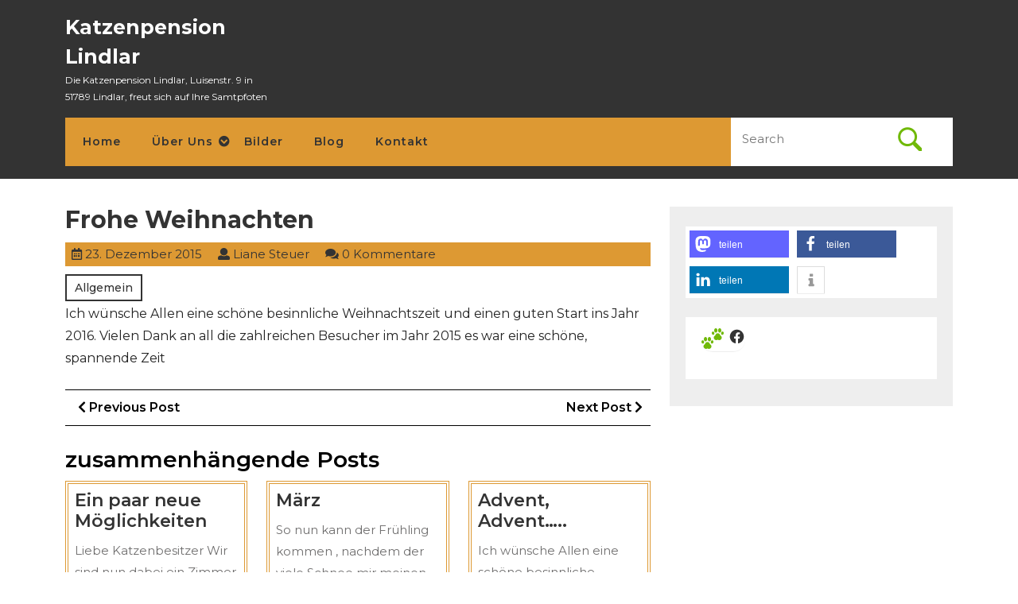

--- FILE ---
content_type: text/html; charset=UTF-8
request_url: https://www.katzenpension-lindlar.de/allgemein/frohe-weihnachten/
body_size: 12278
content:
<!DOCTYPE html>
<html lang="de">
<head>
	<meta charset="UTF-8">
	<meta name="viewport" content="width=device-width">
	<title>Frohe Weihnachten &#8211; Katzenpension Lindlar</title>
<meta name='robots' content='max-image-preview:large' />
<link rel='dns-prefetch' href='//fonts.googleapis.com' />
<link rel="alternate" type="application/rss+xml" title="Katzenpension Lindlar &raquo; Feed" href="https://www.katzenpension-lindlar.de/feed/" />
<link rel="alternate" type="application/rss+xml" title="Katzenpension Lindlar &raquo; Kommentar-Feed" href="https://www.katzenpension-lindlar.de/comments/feed/" />
<script type="text/javascript">
window._wpemojiSettings = {"baseUrl":"https:\/\/s.w.org\/images\/core\/emoji\/14.0.0\/72x72\/","ext":".png","svgUrl":"https:\/\/s.w.org\/images\/core\/emoji\/14.0.0\/svg\/","svgExt":".svg","source":{"concatemoji":"https:\/\/www.katzenpension-lindlar.de\/wp-includes\/js\/wp-emoji-release.min.js?ver=6.1.7"}};
/*! This file is auto-generated */
!function(e,a,t){var n,r,o,i=a.createElement("canvas"),p=i.getContext&&i.getContext("2d");function s(e,t){var a=String.fromCharCode,e=(p.clearRect(0,0,i.width,i.height),p.fillText(a.apply(this,e),0,0),i.toDataURL());return p.clearRect(0,0,i.width,i.height),p.fillText(a.apply(this,t),0,0),e===i.toDataURL()}function c(e){var t=a.createElement("script");t.src=e,t.defer=t.type="text/javascript",a.getElementsByTagName("head")[0].appendChild(t)}for(o=Array("flag","emoji"),t.supports={everything:!0,everythingExceptFlag:!0},r=0;r<o.length;r++)t.supports[o[r]]=function(e){if(p&&p.fillText)switch(p.textBaseline="top",p.font="600 32px Arial",e){case"flag":return s([127987,65039,8205,9895,65039],[127987,65039,8203,9895,65039])?!1:!s([55356,56826,55356,56819],[55356,56826,8203,55356,56819])&&!s([55356,57332,56128,56423,56128,56418,56128,56421,56128,56430,56128,56423,56128,56447],[55356,57332,8203,56128,56423,8203,56128,56418,8203,56128,56421,8203,56128,56430,8203,56128,56423,8203,56128,56447]);case"emoji":return!s([129777,127995,8205,129778,127999],[129777,127995,8203,129778,127999])}return!1}(o[r]),t.supports.everything=t.supports.everything&&t.supports[o[r]],"flag"!==o[r]&&(t.supports.everythingExceptFlag=t.supports.everythingExceptFlag&&t.supports[o[r]]);t.supports.everythingExceptFlag=t.supports.everythingExceptFlag&&!t.supports.flag,t.DOMReady=!1,t.readyCallback=function(){t.DOMReady=!0},t.supports.everything||(n=function(){t.readyCallback()},a.addEventListener?(a.addEventListener("DOMContentLoaded",n,!1),e.addEventListener("load",n,!1)):(e.attachEvent("onload",n),a.attachEvent("onreadystatechange",function(){"complete"===a.readyState&&t.readyCallback()})),(e=t.source||{}).concatemoji?c(e.concatemoji):e.wpemoji&&e.twemoji&&(c(e.twemoji),c(e.wpemoji)))}(window,document,window._wpemojiSettings);
</script>
<style type="text/css">
img.wp-smiley,
img.emoji {
	display: inline !important;
	border: none !important;
	box-shadow: none !important;
	height: 1em !important;
	width: 1em !important;
	margin: 0 0.07em !important;
	vertical-align: -0.1em !important;
	background: none !important;
	padding: 0 !important;
}
</style>
	<link rel='stylesheet' id='wp-block-library-css' href='https://www.katzenpension-lindlar.de/wp-includes/css/dist/block-library/style.min.css?ver=6.1.7' type='text/css' media='all' />
<style id='wp-block-library-theme-inline-css' type='text/css'>
.wp-block-audio figcaption{color:#555;font-size:13px;text-align:center}.is-dark-theme .wp-block-audio figcaption{color:hsla(0,0%,100%,.65)}.wp-block-audio{margin:0 0 1em}.wp-block-code{border:1px solid #ccc;border-radius:4px;font-family:Menlo,Consolas,monaco,monospace;padding:.8em 1em}.wp-block-embed figcaption{color:#555;font-size:13px;text-align:center}.is-dark-theme .wp-block-embed figcaption{color:hsla(0,0%,100%,.65)}.wp-block-embed{margin:0 0 1em}.blocks-gallery-caption{color:#555;font-size:13px;text-align:center}.is-dark-theme .blocks-gallery-caption{color:hsla(0,0%,100%,.65)}.wp-block-image figcaption{color:#555;font-size:13px;text-align:center}.is-dark-theme .wp-block-image figcaption{color:hsla(0,0%,100%,.65)}.wp-block-image{margin:0 0 1em}.wp-block-pullquote{border-top:4px solid;border-bottom:4px solid;margin-bottom:1.75em;color:currentColor}.wp-block-pullquote__citation,.wp-block-pullquote cite,.wp-block-pullquote footer{color:currentColor;text-transform:uppercase;font-size:.8125em;font-style:normal}.wp-block-quote{border-left:.25em solid;margin:0 0 1.75em;padding-left:1em}.wp-block-quote cite,.wp-block-quote footer{color:currentColor;font-size:.8125em;position:relative;font-style:normal}.wp-block-quote.has-text-align-right{border-left:none;border-right:.25em solid;padding-left:0;padding-right:1em}.wp-block-quote.has-text-align-center{border:none;padding-left:0}.wp-block-quote.is-large,.wp-block-quote.is-style-large,.wp-block-quote.is-style-plain{border:none}.wp-block-search .wp-block-search__label{font-weight:700}.wp-block-search__button{border:1px solid #ccc;padding:.375em .625em}:where(.wp-block-group.has-background){padding:1.25em 2.375em}.wp-block-separator.has-css-opacity{opacity:.4}.wp-block-separator{border:none;border-bottom:2px solid;margin-left:auto;margin-right:auto}.wp-block-separator.has-alpha-channel-opacity{opacity:1}.wp-block-separator:not(.is-style-wide):not(.is-style-dots){width:100px}.wp-block-separator.has-background:not(.is-style-dots){border-bottom:none;height:1px}.wp-block-separator.has-background:not(.is-style-wide):not(.is-style-dots){height:2px}.wp-block-table{margin:"0 0 1em 0"}.wp-block-table thead{border-bottom:3px solid}.wp-block-table tfoot{border-top:3px solid}.wp-block-table td,.wp-block-table th{word-break:normal}.wp-block-table figcaption{color:#555;font-size:13px;text-align:center}.is-dark-theme .wp-block-table figcaption{color:hsla(0,0%,100%,.65)}.wp-block-video figcaption{color:#555;font-size:13px;text-align:center}.is-dark-theme .wp-block-video figcaption{color:hsla(0,0%,100%,.65)}.wp-block-video{margin:0 0 1em}.wp-block-template-part.has-background{padding:1.25em 2.375em;margin-top:0;margin-bottom:0}
</style>
<link rel='stylesheet' id='classic-theme-styles-css' href='https://www.katzenpension-lindlar.de/wp-includes/css/classic-themes.min.css?ver=1' type='text/css' media='all' />
<style id='global-styles-inline-css' type='text/css'>
body{--wp--preset--color--black: #000000;--wp--preset--color--cyan-bluish-gray: #abb8c3;--wp--preset--color--white: #ffffff;--wp--preset--color--pale-pink: #f78da7;--wp--preset--color--vivid-red: #cf2e2e;--wp--preset--color--luminous-vivid-orange: #ff6900;--wp--preset--color--luminous-vivid-amber: #fcb900;--wp--preset--color--light-green-cyan: #7bdcb5;--wp--preset--color--vivid-green-cyan: #00d084;--wp--preset--color--pale-cyan-blue: #8ed1fc;--wp--preset--color--vivid-cyan-blue: #0693e3;--wp--preset--color--vivid-purple: #9b51e0;--wp--preset--gradient--vivid-cyan-blue-to-vivid-purple: linear-gradient(135deg,rgba(6,147,227,1) 0%,rgb(155,81,224) 100%);--wp--preset--gradient--light-green-cyan-to-vivid-green-cyan: linear-gradient(135deg,rgb(122,220,180) 0%,rgb(0,208,130) 100%);--wp--preset--gradient--luminous-vivid-amber-to-luminous-vivid-orange: linear-gradient(135deg,rgba(252,185,0,1) 0%,rgba(255,105,0,1) 100%);--wp--preset--gradient--luminous-vivid-orange-to-vivid-red: linear-gradient(135deg,rgba(255,105,0,1) 0%,rgb(207,46,46) 100%);--wp--preset--gradient--very-light-gray-to-cyan-bluish-gray: linear-gradient(135deg,rgb(238,238,238) 0%,rgb(169,184,195) 100%);--wp--preset--gradient--cool-to-warm-spectrum: linear-gradient(135deg,rgb(74,234,220) 0%,rgb(151,120,209) 20%,rgb(207,42,186) 40%,rgb(238,44,130) 60%,rgb(251,105,98) 80%,rgb(254,248,76) 100%);--wp--preset--gradient--blush-light-purple: linear-gradient(135deg,rgb(255,206,236) 0%,rgb(152,150,240) 100%);--wp--preset--gradient--blush-bordeaux: linear-gradient(135deg,rgb(254,205,165) 0%,rgb(254,45,45) 50%,rgb(107,0,62) 100%);--wp--preset--gradient--luminous-dusk: linear-gradient(135deg,rgb(255,203,112) 0%,rgb(199,81,192) 50%,rgb(65,88,208) 100%);--wp--preset--gradient--pale-ocean: linear-gradient(135deg,rgb(255,245,203) 0%,rgb(182,227,212) 50%,rgb(51,167,181) 100%);--wp--preset--gradient--electric-grass: linear-gradient(135deg,rgb(202,248,128) 0%,rgb(113,206,126) 100%);--wp--preset--gradient--midnight: linear-gradient(135deg,rgb(2,3,129) 0%,rgb(40,116,252) 100%);--wp--preset--duotone--dark-grayscale: url('#wp-duotone-dark-grayscale');--wp--preset--duotone--grayscale: url('#wp-duotone-grayscale');--wp--preset--duotone--purple-yellow: url('#wp-duotone-purple-yellow');--wp--preset--duotone--blue-red: url('#wp-duotone-blue-red');--wp--preset--duotone--midnight: url('#wp-duotone-midnight');--wp--preset--duotone--magenta-yellow: url('#wp-duotone-magenta-yellow');--wp--preset--duotone--purple-green: url('#wp-duotone-purple-green');--wp--preset--duotone--blue-orange: url('#wp-duotone-blue-orange');--wp--preset--font-size--small: 13px;--wp--preset--font-size--medium: 20px;--wp--preset--font-size--large: 36px;--wp--preset--font-size--x-large: 42px;--wp--preset--spacing--20: 0.44rem;--wp--preset--spacing--30: 0.67rem;--wp--preset--spacing--40: 1rem;--wp--preset--spacing--50: 1.5rem;--wp--preset--spacing--60: 2.25rem;--wp--preset--spacing--70: 3.38rem;--wp--preset--spacing--80: 5.06rem;}:where(.is-layout-flex){gap: 0.5em;}body .is-layout-flow > .alignleft{float: left;margin-inline-start: 0;margin-inline-end: 2em;}body .is-layout-flow > .alignright{float: right;margin-inline-start: 2em;margin-inline-end: 0;}body .is-layout-flow > .aligncenter{margin-left: auto !important;margin-right: auto !important;}body .is-layout-constrained > .alignleft{float: left;margin-inline-start: 0;margin-inline-end: 2em;}body .is-layout-constrained > .alignright{float: right;margin-inline-start: 2em;margin-inline-end: 0;}body .is-layout-constrained > .aligncenter{margin-left: auto !important;margin-right: auto !important;}body .is-layout-constrained > :where(:not(.alignleft):not(.alignright):not(.alignfull)){max-width: var(--wp--style--global--content-size);margin-left: auto !important;margin-right: auto !important;}body .is-layout-constrained > .alignwide{max-width: var(--wp--style--global--wide-size);}body .is-layout-flex{display: flex;}body .is-layout-flex{flex-wrap: wrap;align-items: center;}body .is-layout-flex > *{margin: 0;}:where(.wp-block-columns.is-layout-flex){gap: 2em;}.has-black-color{color: var(--wp--preset--color--black) !important;}.has-cyan-bluish-gray-color{color: var(--wp--preset--color--cyan-bluish-gray) !important;}.has-white-color{color: var(--wp--preset--color--white) !important;}.has-pale-pink-color{color: var(--wp--preset--color--pale-pink) !important;}.has-vivid-red-color{color: var(--wp--preset--color--vivid-red) !important;}.has-luminous-vivid-orange-color{color: var(--wp--preset--color--luminous-vivid-orange) !important;}.has-luminous-vivid-amber-color{color: var(--wp--preset--color--luminous-vivid-amber) !important;}.has-light-green-cyan-color{color: var(--wp--preset--color--light-green-cyan) !important;}.has-vivid-green-cyan-color{color: var(--wp--preset--color--vivid-green-cyan) !important;}.has-pale-cyan-blue-color{color: var(--wp--preset--color--pale-cyan-blue) !important;}.has-vivid-cyan-blue-color{color: var(--wp--preset--color--vivid-cyan-blue) !important;}.has-vivid-purple-color{color: var(--wp--preset--color--vivid-purple) !important;}.has-black-background-color{background-color: var(--wp--preset--color--black) !important;}.has-cyan-bluish-gray-background-color{background-color: var(--wp--preset--color--cyan-bluish-gray) !important;}.has-white-background-color{background-color: var(--wp--preset--color--white) !important;}.has-pale-pink-background-color{background-color: var(--wp--preset--color--pale-pink) !important;}.has-vivid-red-background-color{background-color: var(--wp--preset--color--vivid-red) !important;}.has-luminous-vivid-orange-background-color{background-color: var(--wp--preset--color--luminous-vivid-orange) !important;}.has-luminous-vivid-amber-background-color{background-color: var(--wp--preset--color--luminous-vivid-amber) !important;}.has-light-green-cyan-background-color{background-color: var(--wp--preset--color--light-green-cyan) !important;}.has-vivid-green-cyan-background-color{background-color: var(--wp--preset--color--vivid-green-cyan) !important;}.has-pale-cyan-blue-background-color{background-color: var(--wp--preset--color--pale-cyan-blue) !important;}.has-vivid-cyan-blue-background-color{background-color: var(--wp--preset--color--vivid-cyan-blue) !important;}.has-vivid-purple-background-color{background-color: var(--wp--preset--color--vivid-purple) !important;}.has-black-border-color{border-color: var(--wp--preset--color--black) !important;}.has-cyan-bluish-gray-border-color{border-color: var(--wp--preset--color--cyan-bluish-gray) !important;}.has-white-border-color{border-color: var(--wp--preset--color--white) !important;}.has-pale-pink-border-color{border-color: var(--wp--preset--color--pale-pink) !important;}.has-vivid-red-border-color{border-color: var(--wp--preset--color--vivid-red) !important;}.has-luminous-vivid-orange-border-color{border-color: var(--wp--preset--color--luminous-vivid-orange) !important;}.has-luminous-vivid-amber-border-color{border-color: var(--wp--preset--color--luminous-vivid-amber) !important;}.has-light-green-cyan-border-color{border-color: var(--wp--preset--color--light-green-cyan) !important;}.has-vivid-green-cyan-border-color{border-color: var(--wp--preset--color--vivid-green-cyan) !important;}.has-pale-cyan-blue-border-color{border-color: var(--wp--preset--color--pale-cyan-blue) !important;}.has-vivid-cyan-blue-border-color{border-color: var(--wp--preset--color--vivid-cyan-blue) !important;}.has-vivid-purple-border-color{border-color: var(--wp--preset--color--vivid-purple) !important;}.has-vivid-cyan-blue-to-vivid-purple-gradient-background{background: var(--wp--preset--gradient--vivid-cyan-blue-to-vivid-purple) !important;}.has-light-green-cyan-to-vivid-green-cyan-gradient-background{background: var(--wp--preset--gradient--light-green-cyan-to-vivid-green-cyan) !important;}.has-luminous-vivid-amber-to-luminous-vivid-orange-gradient-background{background: var(--wp--preset--gradient--luminous-vivid-amber-to-luminous-vivid-orange) !important;}.has-luminous-vivid-orange-to-vivid-red-gradient-background{background: var(--wp--preset--gradient--luminous-vivid-orange-to-vivid-red) !important;}.has-very-light-gray-to-cyan-bluish-gray-gradient-background{background: var(--wp--preset--gradient--very-light-gray-to-cyan-bluish-gray) !important;}.has-cool-to-warm-spectrum-gradient-background{background: var(--wp--preset--gradient--cool-to-warm-spectrum) !important;}.has-blush-light-purple-gradient-background{background: var(--wp--preset--gradient--blush-light-purple) !important;}.has-blush-bordeaux-gradient-background{background: var(--wp--preset--gradient--blush-bordeaux) !important;}.has-luminous-dusk-gradient-background{background: var(--wp--preset--gradient--luminous-dusk) !important;}.has-pale-ocean-gradient-background{background: var(--wp--preset--gradient--pale-ocean) !important;}.has-electric-grass-gradient-background{background: var(--wp--preset--gradient--electric-grass) !important;}.has-midnight-gradient-background{background: var(--wp--preset--gradient--midnight) !important;}.has-small-font-size{font-size: var(--wp--preset--font-size--small) !important;}.has-medium-font-size{font-size: var(--wp--preset--font-size--medium) !important;}.has-large-font-size{font-size: var(--wp--preset--font-size--large) !important;}.has-x-large-font-size{font-size: var(--wp--preset--font-size--x-large) !important;}
.wp-block-navigation a:where(:not(.wp-element-button)){color: inherit;}
:where(.wp-block-columns.is-layout-flex){gap: 2em;}
.wp-block-pullquote{font-size: 1.5em;line-height: 1.6;}
</style>
<link rel='stylesheet' id='contact-form-7-css' href='https://www.katzenpension-lindlar.de/wp-content/plugins/contact-form-7/includes/css/styles.css?ver=5.6.4' type='text/css' media='all' />
<link rel='stylesheet' id='pet-animal-store-font-css' href='//fonts.googleapis.com/css?family=ABeeZee%3A400%2C400i%7CPT+Sans%3A400%2C400i%2C700%2C700i%7CPT+Serif%3A400%2C400i%2C700%2C700i%7CRoboto%3A100%2C100i%2C300%2C300i%2C400%2C400i%2C500%2C500i%2C700%2C700i%2C900%2C900i%7CRoboto+Condensed%3A300%2C300i%2C400%2C400i%2C700%2C700i%7COpen+Sans%3A300%2C300i%2C400%2C400i%2C600%2C600i%2C700%2C700i%2C800%2C800i%7COverpass%3A100%2C100i%2C200%2C200i%2C300%2C300i%2C400%2C400i%2C500%2C500i%2C600%2C600i%2C700%2C700i%2C800%2C800i%2C900%2C900i%7CMontserrat%3A100%2C100i%2C200%2C200i%2C300%2C300i%2C400%2C400i%2C500%2C500i%2C600%2C600i%2C700%2C700i%2C800%2C800i%2C900%2C900i%7CPlayball%3A400%7CAlegreya%3A400%2C400i%2C500%2C500i%2C600%2C600i%2C700%2C700i%2C800%2C800i%2C900%2C900i%7CJulius+Sans+One%7CArsenal%3A400%2C400i%2C700%2C700i%7CSlabo%7CLato%3A100%2C100i%2C300%2C300i%2C400%2C400i%2C700%2C700i%2C900%2C900i%7COverpass+Mono%3A300%2C400%2C500%2C600%2C700%7CSource+Sans+Pro%3A200%2C200i%2C300%2C300i%2C400%2C400i%2C600%2C600i%2C700%2C700i%2C900%2C900i%7CRaleway%3A100%2C100i%2C200%2C200i%2C300%2C300i%2C400%2C400i%2C500%2C500i%2C600%2C600i%2C700%2C700i%2C800%2C800i%2C900%2C900i%7CMerriweather%3A300%2C300i%2C400%2C400i%2C700%2C700i%2C900%2C900i%7CDroid+Sans%7CRubik%3A300%2C300i%2C400%2C400i%2C500%2C500i%2C600%2C600i%2C700%2C700i%2C800%2C800i%2C900%2C900i%7CLora%3A400%2C400i%2C500%2C500i%2C600%2C600i%2C700%2C700i%7CUbuntu%3A300%2C300i%2C400%2C400i%2C500%2C500i%2C700%2C700i%7CCabin%3A400%2C400i%2C500%2C500i%2C600%2C600i%2C700%2C700i%7CArimo%3A400%2C400i%2C500%2C500i%2C600%2C600i%2C700%2C700i%7CPlayfair+Display%3A400%2C400i%2C500%2C500i%2C600%2C600i%2C700%2C700i%2C800%2C800i%2C900%2C900i%7CQuicksand%3A300%2C400%2C500%2C600%2C700%7CPadauk%3A400%2C700%7CMuli%7CMulish%3A200%2C200i%2C300%2C300i%2C400%2C400i%2C500%2C500i%2C600%2C600i%2C700%2C700i%2C800%2C800i%2C900%2C900i%7CInconsolata%3A200%2C300%2C400%2C500%2C600%2C700%2C800%2C900%7CBitter%3A100%2C100i%2C200%2C200i%2C300%2C300i%2C400%2C400i%2C500%2C500i%2C600%2C600i%2C700%2C700i%2C800%2C800i%2C900%2C900i%7CPacifico%7CIndie+Flower%7CVT323%7CDosis%3A200%2C300%2C400%2C500%2C600%2C700%2C800%7CFrank+Ruhl+Libre%3A300%2C400%2C500%2C700%2C900%7CFjalla+One%7COxygen%3A300%2C400%2C700%7CArvo%3A400%2C400i%2C700%2C700i%7CNoto+Serif%3A400%2C400i%2C700%2C700i%7CLobster%7CCrimson+Text%3A400%2C400i%2C600%2C600i%2C700%2C700i%7CYanone+Kaffeesatz%3A200%2C300%2C400%2C500%2C600%2C700%7CAnton%7CLibre+Baskerville%3A400%2C400i%2C700%7CBree+Serif%7CGloria+Hallelujah%7CJosefin+Sans%3A100%2C100i%2C200%2C200i%2C300%2C300i%2C400%2C400i%2C500%2C500i%2C600%2C600i%2C700%2C700i%7CJost%3A100%2C100i%2C200%2C200i%2C300%2C300i%2C400%2C400i%2C500%2C500i%2C600%2C600i%2C700%2C700i%2C800%2C800i%2C900%2C900i%7CAbril+Fatface%7CVarela+Round%7CVampiro+One%7CShadows+Into+Light%7CCuprum%3A400%2C400i%2C500%2C500i%2C600%2C600i%2C700%2C700i%7CRokkitt%3A100%2C200%2C300%2C400%2C500%2C600%2C700%2C800%2C900%7CVollkorn%3A400%2C400i%2C500%2C500i%2C600%2C600i%2C700%2C700i%2C800%2C800i%2C900%2C900i%7CFrancois+One%7COrbitron%3A400%2C500%2C600%2C700%2C800%2C900%7CPatua+One%7CAcme%7CAllura%3A400%7CSatisfy%7CSen%3A400%2C700%2C800%7CJosefin+Slab%3A100%2C100i%2C200%2C200i%2C300%2C300i%2C400%2C400i%2C500%2C500i%2C600%2C600i%2C700%2C700i%7CQuattrocento+Sans%3A400%2C400i%2C700%2C700i%7CArchitects+Daughter%7CArchivo%3A100%2C100i%2C200%2C200i%2C300%2C300i%2C400%2C400i%2C500%2C500i%2C600%2C600i%2C700%2C700i%2C800%2C800i%2C900%2C900i%7CRusso+One%7CMonda%3A400%2C700%7CRighteous%7CSaira%3A100%2C100i%2C200%2C200i%2C300%2C300i%2C400%2C400i%2C500%2C500i%2C600%2C600i%2C700%2C700i%2C800%2C800i%2C900%2C900i%7CLobster+Two%3A400%2C400i%2C700%2C700i%7CHammersmith+One%7CHeebo%3A100%2C200%2C300%2C400%2C500%2C700%2C800%2C900%7CHind%3A300%2C400%2C500%2C600%2C700%7CCourgette%7CPermanent+Marker%7CCherry+Swash%3A400%2C700%7CCormorant+Garamond%3A300%2C300i%2C400%2C400i%2C500%2C500i%2C600%2C600i%2C700%2C700i%7CPoiret+One%7CPoppins%3A100%2C100i%2C200%2C200i%2C300%2C300i%2C400%2C400i%2C500%2C500i%2C600%2C600i%2C700%2C700i%2C800%2C800i%2C900%2C900i%7CBenchNine%3A300%2C400%2C700%7CEconomica%3A400%2C400i%2C700%2C700i%7CFira+Sans%3A100%2C100i%2C200%2C200i%2C300%2C300i%2C400%2C400i%2C500%2C500i%2C600%2C600i%2C700%2C700i%2C800%2C800i%2C900%2C900i%7CHandlee%7CCardo%3A400%2C400i%2C700%7CAlfa+Slab+One%7CAveria+Serif+Libre%3A300%2C300i%2C400%2C400i%2C700%2C700i%7CCookie%7CChewy%7CGreat+Vibes%7CComing+Soon%7CPhilosopher%3A400%2C400i%2C700%2C700i%7CDays+One%7CKanit%3A100%2C100i%2C200%2C200i%2C300%2C300i%2C400%2C400i%2C500%2C500i%2C600%2C600i%2C700%2C700i%2C800%2C800i%2C900%2C900i%7CKrub%3A200%2C200i%2C300%2C300i%2C400%2C400i%2C500%2C500i%2C600%2C600i%2C700%2C700i%7CShrikhand%7CSpartan%3A100%2C200%2C300%2C400%2C500%2C600%2C700%2C800%2C900%7CStaatliches%7CTangerine%3A400%2C700%7CTrirong%3A100%2C100i%2C200%2C200i%2C300%2C300i%2C400%2C400i%2C500%2C500i%2C600%2C600i%2C700%2C700i%2C800%2C800i%2C900%2C900i%7CIM+Fell+English+SC%7CBoogaloo%7CBangers%7CFredoka+One%7CBad+Script%7CVolkhov%3A400%2C400i%2C700%2C700i%7CWork+Sans%3A100%2C100i%2C200%2C200i%2C300%2C300i%2C400%2C400i%2C500%2C500i%2C600%2C600i%2C700%2C700i%2C800%2C800i%2C900%2C900i%7CShadows+Into+Light+Two%7CMarck+Script%7CSacramento%7CUnica+One%7CZCOOL+XiaoWei&#038;ver=6.1.7' type='text/css' media='all' />
<link rel='stylesheet' id='pet-animal-store-block-patterns-style-frontend-css' href='https://www.katzenpension-lindlar.de/wp-content/themes/pet-animal-store/css/block-frontend.css?ver=6.1.7' type='text/css' media='all' />
<link rel='stylesheet' id='bootstrap-css-css' href='https://www.katzenpension-lindlar.de/wp-content/themes/pet-animal-store/css/bootstrap.css?ver=6.1.7' type='text/css' media='all' />
<link rel='stylesheet' id='pet-animal-store-basic-style-css' href='https://www.katzenpension-lindlar.de/wp-content/themes/pet-animal-store/style.css?ver=6.1.7' type='text/css' media='all' />
<style id='pet-animal-store-basic-style-inline-css' type='text/css'>

		    body{
		    color:!important;
		    font-family: !important;
		    font-size: px !important;
		    }
			p,span{
			    color:!important;
			    font-family: ;
			    font-size: ;
			}
			a{
			    color:!important;
			    font-family: ;
			}
			li{
			    color:!important;
			    font-family: ;
			}
			h1{
			    color:!important;
			    font-family: !important;
			    font-size: !important;
			}
			h2{
			    color:!important;
			    font-family: !important;
			    font-size: !important;
			}
			h3{
			    color:!important;
			    font-family: !important;
			    font-size: !important;
			}
			h4{
			    color:!important;
			    font-family: !important;
			    font-size: !important;
			}
			h5{
			    color:!important;
			    font-family: !important;
			    font-size: !important;
			}
			h6{
			    color:!important;
			    font-family: !important;
			    font-size: !important;
			}
			
			@media screen and (max-width: 1000px){
				.primary-navigation ul ul a:hover{
				 color:#dd9933!important;
				}
				.toggle-menu i,.sidebar .closebtn,.primary-navigation ul li a{
					color:;
				}

				.primary-navigation ul ul a:hover{
					background-color:!important;
				}
			}
			#header .menubg,.toggle-menu, #sidebar input[type="submit"], #our-products .woocommerce a.button:hover, .woocommerce ul.products li.product .button:hover, .woocommerce #respond input#submit.alt:hover, .woocommerce a.button.alt:hover, .woocommerce button.button.alt:hover, .woocommerce input.button.alt:hover button.single_add_to_cart_button.button.alt:hover, nav.woocommerce-MyAccount-navigation ul li, .footertown input[type="submit"],#our-products .woocommerce ul.products li.product .price,.woocommerce #respond input#submit:hover, .woocommerce a.button:hover, .woocommerce button.button:hover, .woocommerce input.button:hover, #footer, #sidebar .tagcloud a:hover, .baricon i:hover,.primary-navigation ul ul a, .footertown .tagcloud a:hover,.service-btn a:hover,#comments a.comment-reply-link, #slider a.read-more,.tags a:hover,.metabox,input[type="submit"],a.button,.sidebar,.pagination a:hover, .page-links a:hover,.pagination .current, .page-links .current, .woocommerce-product-search button[type="submit"], .woocommerce .widget_price_filter .ui-slider .ui-slider-range, .woocommerce .widget_price_filter .ui-slider .ui-slider-handle, .side-menu, .woocommerce button.button:disabled, .woocommerce button.button:disabled[disabled]:hover{
			    background-color:#dd9933;
			}
			 #header i.fa.fa-search,#comments input[type="submit"].submit,.primary-navigation ul ul a:hover, .footertown .widget h3, .footertown h3.widget-title a, .scrollup, .scrollup:focus, .scrollup:hover, .footertown .widget ul li a:hover, #sidebar ul li a:hover, .metabox .entry-date a:hover,.metabox .entry-author a:hover, #footer .copyright a:hover{
			    color:#dd9933;
			}
			@media screen and (max-width: 1000px){
				.primary-navigation ul ul a:hover, .primary-navigation ul li a:hover{
			    	color:#dd9933 !important;
				} 
				.side-menu{
				    color:#dd9933 ;
				}
			}
			.woocommerce span.onsale{
			    background-color:#dd9933 !important;
			}
			.services-box, #sidebar aside, #sidebar table, #sidebar th, #sidebar td,
			.woocommerce #respond input#submit:hover, .woocommerce a.button:hover, .woocommerce button.button:hover, .woocommerce input.button:hover, .service-btn a:hover, #our-products .woocommerce a.button:hover, .woocommerce ul.products li.product .button:hover, .woocommerce #respond input#submit.alt:hover, .woocommerce a.button.alt:hover, .woocommerce button.button.alt:hover, .woocommerce input.button.alt:hover button.single_add_to_cart_button.button.alt:hover{
			    border-color:#dd9933;
			}
            #our-products .woocommerce a.button:hover, .woocommerce ul.products li.product .button:hover, .woocommerce #respond input#submit.alt:hover, .woocommerce a.button.alt:hover, .woocommerce button.button.alt:hover, .woocommerce input.button.alt:hover button.single_add_to_cart_button.button.alt:hover,.service-btn a:hover, #our-products .woocommerce a.button:hover, .woocommerce ul.products li.product .button:hover, .baricon i:hover, .tags a:hover{
				border-color:#dd9933;
			}
			.hvr-sweep-to-right:before, .topbar, #comments input[type="submit"].submit, .pagination span,.pagination a, #slider .carousel-control-next-icon,#slider .carousel-control-prev-icon{
			    background-color:;
			}
    		#comments a.comment-reply-link:hover,.primary-navigation ul ul a:hover,#slider a.read-more:hover{
    			background-color:;
			}
			@media screen and (max-width: 1000px){
				.primary-navigation ul ul a:hover, .primary-navigation ul li a:hover{
    			background-color: !important;
				}
			}
			#our-products strong,.woocommerce #respond input#submit, .woocommerce a.button, .woocommerce button.button, .woocommerce input.button,.baricon i:hover,.service-btn a:hover,#comments a.comment-reply-link,.metabox a,.tags a:hover,span.meta-nav,.middle-align h1,.metabox,.service-btn a,#sidebar h3,#sidebar input[type="submit"], #sidebar td#prev a ,#sidebar caption, #sidebar th,.footertown input[type="submit"], #sidebar td, input[type="submit"],.woocommerce span.onsale, #slider a.read-more,.footertown .tagcloud a:hover,.service-btn a,a,span.post-title,.services-box h2 a,code, .entry-content a, #our-products .woocommerce a.button,.woocommerce ul.products li.product .button,.woocommerce #respond input#submit.alt, .woocommerce a.button.alt, .woocommerce button.button.alt, .woocommerce input.button.alt, h2.woocommerce-loop-product__title, .woocommerce-product-details__short-description p,#reviews p, .footertown select, .primary-navigation a:hover, .tags a, .product_meta a,{
			    color:;
			}
			#our-products .woocommerce a.button:hover, .woocommerce ul.products li.product .button:hover, .woocommerce #respond input#submit.alt:hover, .woocommerce a.button.alt:hover, .woocommerce button.button.alt:hover, .woocommerce input.button.alt:hover button.single_add_to_cart_button.button.alt:hover,#our-products .woocommerce a.button, .woocommerce ul.products li.product .button, .woocommerce #respond input#submit.alt, .woocommerce a.button.alt, .woocommerce button.button.alt, .woocommerce input.button.alt, .middle-align div.content-aa a,.pagination .current, .page-links .current, .woocommerce #respond input#submit:hover, .woocommerce a.button:hover, .woocommerce button.button:hover, .woocommerce input.button:hover, .woocommerce-product-search button[type="submit"], .footertown .widget_shopping_cart .buttons a:hover, .footertown .widget_price_filter .price_slider_amount .button:hover{
				color:;
			}
			#our-products .woocommerce a.button, .woocommerce ul.products li.product .button, .woocommerce #respond input#submit.alt, .woocommerce a.button.alt, .woocommerce button.button.alt, .woocommerce input.button.alt, #our-products .woocommerce a.button:hover, .woocommerce ul.products li.product .button:hover, .woocommerce #respond input#submit.alt:hover, .woocommerce a.button.alt:hover, .woocommerce button.button.alt:hover, .woocommerce input.button.alt:hover button.single_add_to_cart_button.button.alt:hover{
    			color: !important;
			}
			#our-products .woocommerce a.button,.woocommerce #respond input#submit, .woocommerce a.button, .woocommerce button.button, .woocommerce input.button,.service-btn a, .woocommerce ul.products li.product .button, .woocommerce #respond input#submit.alt, .woocommerce a.button.alt, .woocommerce button.button.alt, .woocommerce input.button.alt, .tags a, .woocommerce #respond input#submit, .woocommerce a.button, .woocommerce button.button, .woocommerce input.button{
				border-color:;
			}
		
body{max-width: 100%;}#slider img{opacity:0.7}#slider .carousel-caption, #slider .inner_carousel, #slider .inner_carousel h1, #slider .inner_carousel p, #slider .read-btn{text-align:start;}#slider .carousel-caption{left:15%; right:40%;}.service-btn a, #slider a.read-more, #our-products .woocommerce a.button, .woocommerce ul.products li.product .button, #comments input[type="submit"].submit{border-radius: px;}.woocommerce ul.products li.product, .woocommerce-page ul.products li.product{padding-top: 10px !important; padding-bottom: 10px !important;}.woocommerce ul.products li.product, .woocommerce-page ul.products li.product{padding-left: 10px !important; padding-right: 10px !important;} .page-template-custom-frontpage #header{position: static; margin: 0;} #services .service-box{margin: 0;} .page-template-custom-frontpage .request-btn a.blogbutton-small{ background:; color: #dd9933;}#footer p{font-size: 16px; }#footer {padding-top:15px; padding-bottom: 15px; }#footer p{text-align:center;} .woocommerce span.onsale{padding-top: px; padding-bottom: px; padding-left: px; padding-right: px;}.woocommerce span.onsale{border-radius: 50px;}.woocommerce ul.products li.product .onsale{left: auto; right: 0;}.woocommerce span.onsale {font-size: 16px !important;}.footertown{background-color: ;}#comments textarea{ width:100%;}.fixed-header{ padding-top:px; padding-bottom:px;}.primary-navigation ul li a{ text-transform: capitalize;} .logo h1 a, .logo p a{color: ;}  .logo p.site-description{color: ;} .logo h1, .logo p.site-title{font-size: px;}.logo p.site-description{font-size: px;}@media screen and (max-width:575px){
			.preloader{display:none !important;} }@media screen and (max-width:575px){
			.fixed-header{position:static !important;} }@media screen and (max-width:575px) {#slider{display:none;} }#slider{background-color: 1;}.primary-navigation ul li a{font-weight: 600;}#footer{background-color: #dd9933;}.logo{ padding-top:px; padding-bottom:px; padding-left:px; padding-right:px;}.logo{ margin-top:px; margin-bottom:px; margin-left:px; margin-right:px;}.toggle-menu i{color: ;} 
</style>
<link rel='stylesheet' id='font-awesome-css-css' href='https://www.katzenpension-lindlar.de/wp-content/themes/pet-animal-store/css/fontawesome-all.css?ver=6.1.7' type='text/css' media='all' />
<link rel='stylesheet' id='pet-animal-store-block-style-css' href='https://www.katzenpension-lindlar.de/wp-content/themes/pet-animal-store/css/block-style.css?ver=6.1.7' type='text/css' media='all' />
<script type='text/javascript' src='https://www.katzenpension-lindlar.de/wp-includes/js/jquery/jquery.min.js?ver=3.6.1' id='jquery-core-js'></script>
<script type='text/javascript' src='https://www.katzenpension-lindlar.de/wp-includes/js/jquery/jquery-migrate.min.js?ver=3.3.2' id='jquery-migrate-js'></script>
<script type='text/javascript' src='https://www.katzenpension-lindlar.de/wp-content/themes/pet-animal-store/js/bootstrap.js?ver=6.1.7' id='bootstrap-js-js'></script>
<script type='text/javascript' src='https://www.katzenpension-lindlar.de/wp-content/themes/pet-animal-store/js/custom.js?ver=6.1.7' id='pet-animal-store-customscripts-js'></script>
<link rel="https://api.w.org/" href="https://www.katzenpension-lindlar.de/wp-json/" /><link rel="alternate" type="application/json" href="https://www.katzenpension-lindlar.de/wp-json/wp/v2/posts/2233" /><link rel="EditURI" type="application/rsd+xml" title="RSD" href="https://www.katzenpension-lindlar.de/xmlrpc.php?rsd" />
<link rel="wlwmanifest" type="application/wlwmanifest+xml" href="https://www.katzenpension-lindlar.de/wp-includes/wlwmanifest.xml" />
<meta name="generator" content="WordPress 6.1.7" />
<link rel='shortlink' href='https://www.katzenpension-lindlar.de/?p=2233' />
<link rel="alternate" type="application/json+oembed" href="https://www.katzenpension-lindlar.de/wp-json/oembed/1.0/embed?url=https%3A%2F%2Fwww.katzenpension-lindlar.de%2Fallgemein%2Ffrohe-weihnachten%2F" />
<link rel="alternate" type="text/xml+oembed" href="https://www.katzenpension-lindlar.de/wp-json/oembed/1.0/embed?url=https%3A%2F%2Fwww.katzenpension-lindlar.de%2Fallgemein%2Ffrohe-weihnachten%2F&#038;format=xml" />
<link rel="canonical" href="https://www.katzenpension-lindlar.de/allgemein/frohe-weihnachten/"/>

</head>
<body class="post-template-default single single-post postid-2233 single-format-standard wp-embed-responsive" >
	<svg xmlns="http://www.w3.org/2000/svg" viewBox="0 0 0 0" width="0" height="0" focusable="false" role="none" style="visibility: hidden; position: absolute; left: -9999px; overflow: hidden;" ><defs><filter id="wp-duotone-dark-grayscale"><feColorMatrix color-interpolation-filters="sRGB" type="matrix" values=" .299 .587 .114 0 0 .299 .587 .114 0 0 .299 .587 .114 0 0 .299 .587 .114 0 0 " /><feComponentTransfer color-interpolation-filters="sRGB" ><feFuncR type="table" tableValues="0 0.49803921568627" /><feFuncG type="table" tableValues="0 0.49803921568627" /><feFuncB type="table" tableValues="0 0.49803921568627" /><feFuncA type="table" tableValues="1 1" /></feComponentTransfer><feComposite in2="SourceGraphic" operator="in" /></filter></defs></svg><svg xmlns="http://www.w3.org/2000/svg" viewBox="0 0 0 0" width="0" height="0" focusable="false" role="none" style="visibility: hidden; position: absolute; left: -9999px; overflow: hidden;" ><defs><filter id="wp-duotone-grayscale"><feColorMatrix color-interpolation-filters="sRGB" type="matrix" values=" .299 .587 .114 0 0 .299 .587 .114 0 0 .299 .587 .114 0 0 .299 .587 .114 0 0 " /><feComponentTransfer color-interpolation-filters="sRGB" ><feFuncR type="table" tableValues="0 1" /><feFuncG type="table" tableValues="0 1" /><feFuncB type="table" tableValues="0 1" /><feFuncA type="table" tableValues="1 1" /></feComponentTransfer><feComposite in2="SourceGraphic" operator="in" /></filter></defs></svg><svg xmlns="http://www.w3.org/2000/svg" viewBox="0 0 0 0" width="0" height="0" focusable="false" role="none" style="visibility: hidden; position: absolute; left: -9999px; overflow: hidden;" ><defs><filter id="wp-duotone-purple-yellow"><feColorMatrix color-interpolation-filters="sRGB" type="matrix" values=" .299 .587 .114 0 0 .299 .587 .114 0 0 .299 .587 .114 0 0 .299 .587 .114 0 0 " /><feComponentTransfer color-interpolation-filters="sRGB" ><feFuncR type="table" tableValues="0.54901960784314 0.98823529411765" /><feFuncG type="table" tableValues="0 1" /><feFuncB type="table" tableValues="0.71764705882353 0.25490196078431" /><feFuncA type="table" tableValues="1 1" /></feComponentTransfer><feComposite in2="SourceGraphic" operator="in" /></filter></defs></svg><svg xmlns="http://www.w3.org/2000/svg" viewBox="0 0 0 0" width="0" height="0" focusable="false" role="none" style="visibility: hidden; position: absolute; left: -9999px; overflow: hidden;" ><defs><filter id="wp-duotone-blue-red"><feColorMatrix color-interpolation-filters="sRGB" type="matrix" values=" .299 .587 .114 0 0 .299 .587 .114 0 0 .299 .587 .114 0 0 .299 .587 .114 0 0 " /><feComponentTransfer color-interpolation-filters="sRGB" ><feFuncR type="table" tableValues="0 1" /><feFuncG type="table" tableValues="0 0.27843137254902" /><feFuncB type="table" tableValues="0.5921568627451 0.27843137254902" /><feFuncA type="table" tableValues="1 1" /></feComponentTransfer><feComposite in2="SourceGraphic" operator="in" /></filter></defs></svg><svg xmlns="http://www.w3.org/2000/svg" viewBox="0 0 0 0" width="0" height="0" focusable="false" role="none" style="visibility: hidden; position: absolute; left: -9999px; overflow: hidden;" ><defs><filter id="wp-duotone-midnight"><feColorMatrix color-interpolation-filters="sRGB" type="matrix" values=" .299 .587 .114 0 0 .299 .587 .114 0 0 .299 .587 .114 0 0 .299 .587 .114 0 0 " /><feComponentTransfer color-interpolation-filters="sRGB" ><feFuncR type="table" tableValues="0 0" /><feFuncG type="table" tableValues="0 0.64705882352941" /><feFuncB type="table" tableValues="0 1" /><feFuncA type="table" tableValues="1 1" /></feComponentTransfer><feComposite in2="SourceGraphic" operator="in" /></filter></defs></svg><svg xmlns="http://www.w3.org/2000/svg" viewBox="0 0 0 0" width="0" height="0" focusable="false" role="none" style="visibility: hidden; position: absolute; left: -9999px; overflow: hidden;" ><defs><filter id="wp-duotone-magenta-yellow"><feColorMatrix color-interpolation-filters="sRGB" type="matrix" values=" .299 .587 .114 0 0 .299 .587 .114 0 0 .299 .587 .114 0 0 .299 .587 .114 0 0 " /><feComponentTransfer color-interpolation-filters="sRGB" ><feFuncR type="table" tableValues="0.78039215686275 1" /><feFuncG type="table" tableValues="0 0.94901960784314" /><feFuncB type="table" tableValues="0.35294117647059 0.47058823529412" /><feFuncA type="table" tableValues="1 1" /></feComponentTransfer><feComposite in2="SourceGraphic" operator="in" /></filter></defs></svg><svg xmlns="http://www.w3.org/2000/svg" viewBox="0 0 0 0" width="0" height="0" focusable="false" role="none" style="visibility: hidden; position: absolute; left: -9999px; overflow: hidden;" ><defs><filter id="wp-duotone-purple-green"><feColorMatrix color-interpolation-filters="sRGB" type="matrix" values=" .299 .587 .114 0 0 .299 .587 .114 0 0 .299 .587 .114 0 0 .299 .587 .114 0 0 " /><feComponentTransfer color-interpolation-filters="sRGB" ><feFuncR type="table" tableValues="0.65098039215686 0.40392156862745" /><feFuncG type="table" tableValues="0 1" /><feFuncB type="table" tableValues="0.44705882352941 0.4" /><feFuncA type="table" tableValues="1 1" /></feComponentTransfer><feComposite in2="SourceGraphic" operator="in" /></filter></defs></svg><svg xmlns="http://www.w3.org/2000/svg" viewBox="0 0 0 0" width="0" height="0" focusable="false" role="none" style="visibility: hidden; position: absolute; left: -9999px; overflow: hidden;" ><defs><filter id="wp-duotone-blue-orange"><feColorMatrix color-interpolation-filters="sRGB" type="matrix" values=" .299 .587 .114 0 0 .299 .587 .114 0 0 .299 .587 .114 0 0 .299 .587 .114 0 0 " /><feComponentTransfer color-interpolation-filters="sRGB" ><feFuncR type="table" tableValues="0.098039215686275 1" /><feFuncG type="table" tableValues="0 0.66274509803922" /><feFuncB type="table" tableValues="0.84705882352941 0.41960784313725" /><feFuncA type="table" tableValues="1 1" /></feComponentTransfer><feComposite in2="SourceGraphic" operator="in" /></filter></defs></svg>		<header role="banner">
		<a class="screen-reader-text skip-link" href="#main">Zum Inhalt springen<span class="screen-reader-text">Zum Inhalt springen</span></a>
 		<div class="topbar py-3">
		  	<div class="container">
			  	<div class="site_header pb-3">
				  	<div class="row">
					    <div class="col-lg-3 col-md-3 align-self-center">
					    	<div class="logo align-self-center">
						      						            						            						            							            							              <p class="site-title p-0 m-0"><a href="https://www.katzenpension-lindlar.de/" rel="home">Katzenpension Lindlar</a></p>
							            						            						        						        						            						            <p class="site-description m-0">
						              Die Katzenpension Lindlar, Luisenstr. 9 in 51789 Lindlar, freut sich auf Ihre Samtpfoten						            </p>
						            						        						    </div>
					    </div>
					    <div class="col-lg-9 col-md-9 align-self-center">
						    <div class="baricon row p-2 align-self-center">
						      	<div class="col-lg-4 col-md-4 align-self-center">
							      							    	</div>
						        <div class="col-lg-3 col-md-3 align-self-center">
						      								        </div>
							    <div class="col-lg-5 col-md-5 p-0 align-self-center">
							    	<div class="social-icon">
									    									    									    									    									    									</div>
							    </div>
						    </div>
					    </div>
				    </div>
				</div>
		  	</div>
			<div id="header">
				<div class="container"> 
					<div class="close-sticky ">
						<div class="row m-0">     
							<div class="col-lg-9 col-md-9 col-5 menubg">
								<div class="menubox nav">
																		    <div class="toggle-menu responsive-menu py-3">
							                <button role="tab" onclick="pet_animal_store_menu_open()"><i class="fas fa-bars"></i><span class="screen-reader-text">Menü öffnen</span></button>
							            </div>
							        					                <div id="menu-sidebar" class="nav side-menu">
					               		<nav id="primary-site-navigation" class="primary-navigation" role="navigation" aria-label="Hauptmenü">
					                   		<div class="main-menu-navigation clearfix"><ul id="menu-header-menu" class="clearfix mobile_nav m-0"><li id="menu-item-2377" class="menu-item menu-item-type-post_type menu-item-object-page menu-item-home menu-item-2377"><a href="https://www.katzenpension-lindlar.de/">Home</a></li>
<li id="menu-item-1703" class="menu-item menu-item-type-post_type menu-item-object-page menu-item-has-children menu-item-1703"><a href="https://www.katzenpension-lindlar.de/about/">Über uns</a>
<ul class="sub-menu">
	<li id="menu-item-1893" class="menu-item menu-item-type-post_type menu-item-object-page menu-item-1893"><a href="https://www.katzenpension-lindlar.de/about/">Katzenhotel</a></li>
	<li id="menu-item-1890" class="menu-item menu-item-type-post_type menu-item-object-page menu-item-1890"><a href="https://www.katzenpension-lindlar.de/katzenhotel-zimmer/">Zimmer</a></li>
	<li id="menu-item-1892" class="menu-item menu-item-type-post_type menu-item-object-page menu-item-1892"><a href="https://www.katzenpension-lindlar.de/unsere-preise-und-aufnahmebedingungen/">Preise</a></li>
</ul>
</li>
<li id="menu-item-1702" class="menu-item menu-item-type-post_type menu-item-object-page menu-item-1702"><a href="https://www.katzenpension-lindlar.de/gallery/">Bilder</a></li>
<li id="menu-item-1813" class="menu-item menu-item-type-post_type menu-item-object-page current_page_parent menu-item-1813"><a href="https://www.katzenpension-lindlar.de/blog/">Blog</a></li>
<li id="menu-item-1812" class="menu-item menu-item-type-post_type menu-item-object-page menu-item-1812"><a href="https://www.katzenpension-lindlar.de/contacts/">Kontakt</a></li>
</ul></div>					                    	<a href="javascript:void(0)" class="closebtn responsive-menu" onclick="pet_animal_store_menu_close()"><i class="fas fa-times"></i></i><span class="screen-reader-text">Menü schließen</span></a>
					                    </nav>
					                </div>
									<div class="clear"></div>
								</div>
								<div class="clear"></div>
							</div>
							<div class="col-lg-3 col-md-3 col-7 searchbg p-1">
								<div class="search_form">
								  <form role="search" method="get" class="search-form" action="https://www.katzenpension-lindlar.de/">
	<label>
		<span class="screen-reader-text">Search for:</span>
		<input type="search" class="search-field" placeholder="Search" value="" name="s">
	</label>
	<input type="submit" class="search-submit" value="Search">
</form>								</div>
							</div> 
						</div> 
					</div>
				</div>
			</div>
		</div>
	</header>
<main id="main" role="main" class="middle-align py-4">
	<div class="container">
				    <div class="row">
		       	<div class="col-lg-8 col-md-8" class="content-aa">
					<article>
	<h1>Frohe Weihnachten</h1>
			<div class="metabox py-1 mb-3">
							<span class="entry-date ps-2 me-2"><i class="far fa-calendar-alt me-1"></i><a href="https://www.katzenpension-lindlar.de/2015/12/23/">23. Dezember 2015<span class="screen-reader-text">23. Dezember 2015</span></a></span>
										<span class="entry-author px-2 me-2"><i class="fa fa-user me-1" aria-hidden="true"></i><a href="https://www.katzenpension-lindlar.de/author/lsteuer/">Liane Steuer<span class="screen-reader-text">Liane Steuer</span></a></span>
										<span class="entry-comments me-2"><i class="fa fa-comments me-1" aria-hidden="true"></i>0 Kommentare </span>
								</div>
				 
				<div class="category mb-2">
  		<ul class="post-categories">
	<li><a href="https://www.katzenpension-lindlar.de/category/allgemein/" rel="category tag">Allgemein</a></li></ul>		</div>
		<div class="entry-content"><p>Ich wünsche Allen eine schöne besinnliche Weihnachtszeit und einen guten Start ins Jahr 2016. Vielen Dank an all die zahlreichen Besucher im Jahr 2015 es war eine schöne, spannende Zeit</p>
</div>

			<div class="tags my-3"></div>
	
	<div class="clearfix"></div> 

	
	<nav class="navigation post-navigation" aria-label="Beiträge">
		<h2 class="screen-reader-text">Beitrags-Navigation</h2>
		<div class="nav-links"><div class="nav-previous"><a href="https://www.katzenpension-lindlar.de/allgemein/vielen-dank-fuer-ihr-vertrauen/" rel="prev"><span class="meta-nav" aria-hidden="true"><i class="fas fa-chevron-left me-1"></i>Previous Post</span> <span class="screen-reader-text">Previous Post</span> </a></div><div class="nav-next"><a href="https://www.katzenpension-lindlar.de/allgemein/ich-wuensche-allen-ein-gesundes-neues-jahr-2017/" rel="next"><span class="meta-nav" aria-hidden="true">Next Post<i class="fas fa-chevron-right ms-1"></i></span> <span class="screen-reader-text">Next Post</span> </a></div></div>
	</nav></article>



	<div class="related-posts clearfix py-3">
					<h2 class="related-posts-main-title">zusammenhängende Posts</h2>
				<div class="row">
							<div class="col-lg-4 col-md-4">
					<article id="post-2170" class="inner-service post-2170 post type-post status-publish format-standard hentry category-allgemein">
					    <div class="services-box p-2 mb-3">
					      						      	<div class="service-text">
						        <h3 class="pt-0"><a href="https://www.katzenpension-lindlar.de/allgemein/ein-paar-neue-moeglichkeiten-2/">Ein paar neue Möglichkeiten<span class="screen-reader-text">Ein paar neue Möglichkeiten</span></a></h3>
						        						            <p>Liebe Katzenbesitzer Wir sind nun dabei ein Zimmer noch ein wenig zu Unterteilen, so das sie die Möglichkeit haben Ihre[...]</p>
						        						        						          	<div class="service-btn mt-2">
						            	<a href="https://www.katzenpension-lindlar.de/allgemein/ein-paar-neue-moeglichkeiten-2/" class="py-2 px-3" >Weiterlesen<span class="screen-reader-text">Weiterlesen</span></a>  
						          	</div> 
						        					      	</div>
					    </div>
					</article>
				</div>
							<div class="col-lg-4 col-md-4">
					<article id="post-2131" class="inner-service post-2131 post type-post status-publish format-standard hentry category-allgemein">
					    <div class="services-box p-2 mb-3">
					      						      	<div class="service-text">
						        <h3 class="pt-0"><a href="https://www.katzenpension-lindlar.de/allgemein/maerz/">März<span class="screen-reader-text">März</span></a></h3>
						        						            <p>So nun kann der Frühling kommen , nachdem der viele Schnee mir meinen Katzensicheren Balkon zerstört hatte , haben wir[...]</p>
						        						        						          	<div class="service-btn mt-2">
						            	<a href="https://www.katzenpension-lindlar.de/allgemein/maerz/" class="py-2 px-3" >Weiterlesen<span class="screen-reader-text">Weiterlesen</span></a>  
						          	</div> 
						        					      	</div>
					    </div>
					</article>
				</div>
							<div class="col-lg-4 col-md-4">
					<article id="post-2382" class="inner-service post-2382 post type-post status-publish format-standard hentry category-allgemein">
					    <div class="services-box p-2 mb-3">
					      						      	<div class="service-text">
						        <h3 class="pt-0"><a href="https://www.katzenpension-lindlar.de/allgemein/advent-advent/">Advent, Advent&#8230;..<span class="screen-reader-text">Advent, Advent&#8230;..</span></a></h3>
						        						            <p>Ich wünsche Allen eine schöne besinnliche Adventszeit. Vielen Dank für Ihr Vertrauen :-)[...]</p>
						        						        						          	<div class="service-btn mt-2">
						            	<a href="https://www.katzenpension-lindlar.de/allgemein/advent-advent/" class="py-2 px-3" >Weiterlesen<span class="screen-reader-text">Weiterlesen</span></a>  
						          	</div> 
						        					      	</div>
					    </div>
					</article>
				</div>
					</div>

	</div><!--/.post-related-->

		       	</div>
				<div class="col-lg-4 col-md-4"><div id="sidebar">    
    <aside id="shariff-2" class="widget Shariff mb-4"><div class="shariff"><ul class="shariff-buttons theme-default orientation-horizontal buttonsize-medium"><li class="shariff-button mastodon shariff-nocustomcolor" style="background-color:#563ACC"><a href="https://s2f.kytta.dev/?text=Frohe%20Weihnachten%20%E2%80%93%20Katzenpension%20Lindlar https%3A%2F%2Fwww.katzenpension-lindlar.de%2Fallgemein%2Ffrohe-weihnachten%2F" title="Bei Mastodon teilen" aria-label="Bei Mastodon teilen" role="button" rel="noopener nofollow" class="shariff-link" style="; background-color:#6364FF; color:#fff" target="_blank"><span class="shariff-icon" style=""><svg width="75" height="79" viewBox="0 0 75 79" fill="none" xmlns="http://www.w3.org/2000/svg"><path d="M37.813-.025C32.462-.058 27.114.13 21.79.598c-8.544.621-17.214 5.58-20.203 13.931C-1.12 23.318.408 32.622.465 41.65c.375 7.316.943 14.78 3.392 21.73 4.365 9.465 14.781 14.537 24.782 15.385 7.64.698 15.761-.213 22.517-4.026a54.1 54.1 0 0 0 .01-6.232c-6.855 1.316-14.101 2.609-21.049 1.074-3.883-.88-6.876-4.237-7.25-8.215-1.53-3.988 3.78-.43 5.584-.883 9.048 1.224 18.282.776 27.303-.462 7.044-.837 14.26-4.788 16.65-11.833 2.263-6.135 1.215-12.79 1.698-19.177.06-3.84.09-7.692-.262-11.52C72.596 7.844 63.223.981 53.834.684a219.453 219.453 0 0 0-16.022-.71zm11.294 12.882c5.5-.067 10.801 4.143 11.67 9.653.338 1.48.471 3 .471 4.515v21.088h-8.357c-.07-7.588.153-15.182-.131-22.765-.587-4.368-7.04-5.747-9.672-2.397-2.422 3.04-1.47 7.155-1.67 10.735v6.392h-8.307c-.146-4.996.359-10.045-.404-15.002-1.108-4.218-7.809-5.565-10.094-1.666-1.685 3.046-.712 6.634-.976 9.936v14.767h-8.354c.109-8.165-.238-16.344.215-24.5.674-5.346 5.095-10.389 10.676-10.627 4.902-.739 10.103 2.038 12.053 6.631.375 1.435 1.76 1.932 1.994.084 1.844-3.704 5.501-6.739 9.785-6.771.367-.044.735-.068 1.101-.073z"/><defs><linearGradient id="paint0_linear_549_34" x1="37.0692" y1="0" x2="37.0692" y2="79" gradientUnits="userSpaceOnUse"><stop stop-color="#6364FF"/><stop offset="1" stop-color="#563ACC"/></linearGradient></defs></svg></span><span class="shariff-text">teilen</span>&nbsp;</a></li><li class="shariff-button facebook shariff-nocustomcolor" style="background-color:#4273c8"><a href="https://www.facebook.com/sharer/sharer.php?u=https%3A%2F%2Fwww.katzenpension-lindlar.de%2Fallgemein%2Ffrohe-weihnachten%2F" title="Bei Facebook teilen" aria-label="Bei Facebook teilen" role="button" rel="nofollow" class="shariff-link" style="; background-color:#3b5998; color:#fff" target="_blank"><span class="shariff-icon" style=""><svg width="32px" height="20px" xmlns="http://www.w3.org/2000/svg" viewBox="0 0 18 32"><path fill="#3b5998" d="M17.1 0.2v4.7h-2.8q-1.5 0-2.1 0.6t-0.5 1.9v3.4h5.2l-0.7 5.3h-4.5v13.6h-5.5v-13.6h-4.5v-5.3h4.5v-3.9q0-3.3 1.9-5.2t5-1.8q2.6 0 4.1 0.2z"/></svg></span><span class="shariff-text">teilen</span>&nbsp;</a></li><li class="shariff-button linkedin shariff-nocustomcolor" style="background-color:#1488bf"><a href="https://www.linkedin.com/sharing/share-offsite/?url=https%3A%2F%2Fwww.katzenpension-lindlar.de%2Fallgemein%2Ffrohe-weihnachten%2F" title="Bei LinkedIn teilen" aria-label="Bei LinkedIn teilen" role="button" rel="noopener nofollow" class="shariff-link" style="; background-color:#0077b5; color:#fff" target="_blank"><span class="shariff-icon" style=""><svg width="32px" height="20px" xmlns="http://www.w3.org/2000/svg" viewBox="0 0 27 32"><path fill="#0077b5" d="M6.2 11.2v17.7h-5.9v-17.7h5.9zM6.6 5.7q0 1.3-0.9 2.2t-2.4 0.9h0q-1.5 0-2.4-0.9t-0.9-2.2 0.9-2.2 2.4-0.9 2.4 0.9 0.9 2.2zM27.4 18.7v10.1h-5.9v-9.5q0-1.9-0.7-2.9t-2.3-1.1q-1.1 0-1.9 0.6t-1.2 1.5q-0.2 0.5-0.2 1.4v9.9h-5.9q0-7.1 0-11.6t0-5.3l0-0.9h5.9v2.6h0q0.4-0.6 0.7-1t1-0.9 1.6-0.8 2-0.3q3 0 4.9 2t1.9 6z"/></svg></span><span class="shariff-text">teilen</span>&nbsp;</a></li><li class="shariff-button info shariff-nocustomcolor" style="background-color:#eee"><a href="http://ct.de/-2467514" title="Weitere Informationen" aria-label="Weitere Informationen" role="button" rel="noopener " class="shariff-link" style="; background-color:#fff; color:#fff" target="_blank"><span class="shariff-icon" style=""><svg width="32px" height="20px" xmlns="http://www.w3.org/2000/svg" viewBox="0 0 11 32"><path fill="#999" d="M11.4 24v2.3q0 0.5-0.3 0.8t-0.8 0.4h-9.1q-0.5 0-0.8-0.4t-0.4-0.8v-2.3q0-0.5 0.4-0.8t0.8-0.4h1.1v-6.8h-1.1q-0.5 0-0.8-0.4t-0.4-0.8v-2.3q0-0.5 0.4-0.8t0.8-0.4h6.8q0.5 0 0.8 0.4t0.4 0.8v10.3h1.1q0.5 0 0.8 0.4t0.3 0.8zM9.2 3.4v3.4q0 0.5-0.4 0.8t-0.8 0.4h-4.6q-0.4 0-0.8-0.4t-0.4-0.8v-3.4q0-0.4 0.4-0.8t0.8-0.4h4.6q0.5 0 0.8 0.4t0.4 0.8z"/></svg></span></a></li></ul></div></aside><aside id="block-2" class="widget widget_block mb-4">
<ul class="is-layout-flex wp-block-social-links is-style-logos-only"><li class="wp-social-link wp-social-link-facebook wp-block-social-link"><a href="https://facebook.com/pages/Katzenpension-Miau/259677177548911"  class="wp-block-social-link-anchor"><svg width="24" height="24" viewBox="0 0 24 24" version="1.1" xmlns="http://www.w3.org/2000/svg" aria-hidden="true" focusable="false"><path d="M12 2C6.5 2 2 6.5 2 12c0 5 3.7 9.1 8.4 9.9v-7H7.9V12h2.5V9.8c0-2.5 1.5-3.9 3.8-3.9 1.1 0 2.2.2 2.2.2v2.5h-1.3c-1.2 0-1.6.8-1.6 1.6V12h2.8l-.4 2.9h-2.3v7C18.3 21.1 22 17 22 12c0-5.5-4.5-10-10-10z"></path></svg><span class="wp-block-social-link-label screen-reader-text">Facebook</span></a></li></ul>
</aside>	
</div></div>
			</div>
		        <div class="clearfix"></div>
    </div>
</main>


    <footer role="contentinfo">
                <div class="footertown">
            <div class="container">
                <div class="row">
                     
                     
                     
                                    </div>
            </div>
        </div>
        <div id="footer" class="copyright-wrapper">
            <div class="container">
                <div class="copyright">
                    <p class="m-0"><a href=https://www.themescaliber.com/themes/free-animal-pet-wordpress-theme/ target='_blank'>Zoohandlung WordPress Theme</a> Katzenpension Lindlar</p>
                </div>
                <div class="clear"></div>  
            </div>
        </div>

                                    <a href="#" class="scrollup right"><span><i class="fas fa-arrow-up ms-2"></i></span><span class="screen-reader-text"></span></a>
                        
        <link rel='stylesheet' id='shariffcss-css' href='https://www.katzenpension-lindlar.de/wp-content/plugins/shariff/css/shariff.min.css?ver=4.6.15' type='text/css' media='all' />
<script type='text/javascript' src='https://www.katzenpension-lindlar.de/wp-content/plugins/contact-form-7/includes/swv/js/index.js?ver=5.6.4' id='swv-js'></script>
<script type='text/javascript' id='contact-form-7-js-extra'>
/* <![CDATA[ */
var wpcf7 = {"api":{"root":"https:\/\/www.katzenpension-lindlar.de\/wp-json\/","namespace":"contact-form-7\/v1"}};
/* ]]> */
</script>
<script type='text/javascript' src='https://www.katzenpension-lindlar.de/wp-content/plugins/contact-form-7/includes/js/index.js?ver=5.6.4' id='contact-form-7-js'></script>
<script type='text/javascript' src='https://www.katzenpension-lindlar.de/wp-content/themes/pet-animal-store/js/jquery.superfish.js?ver=6.1.7' id='jquery-superfish-js'></script>
    </footer>

</body>
</html>

--- FILE ---
content_type: text/css
request_url: https://www.katzenpension-lindlar.de/wp-content/themes/pet-animal-store/css/block-frontend.css?ver=6.1.7
body_size: 717
content:
.pet-animal-store-banner-section{
    width: auto;
    height: auto;
}
/*pet-animal-store-banner-section*/
.pet-animal-store-banner-section h1{
    font-weight: 700;
}
.pet-animal-store-banner-section a.wp-block-button__link {
    font-weight: 600;
    text-decoration: none;
    border: none;
}
.pet-animal-store-banner-section a.wp-block-button__link:hover{
    background: #000 !important;
    color: #fff !important;
}
/*pet-animal-store-product-section*/
.pet-animal-store-product-section p{
    font-weight: 600;
}
.pet-animal-store-product-section figure{
    border: none;
}
.pet-animal-store-product-section .wc-block-grid__product-title {
    color: #121212;
    font-weight: normal;
    font-size: 25px;
    text-decoration: none !important;
}
.pet-animal-store-product-section a.wc-block-grid__product-link {
    text-decoration: none;
}
.pet-animal-store-product-section li.wc-block-grid__product {
    position: relative;
}
.pet-animal-store-product-section .wc-block-grid__product-onsale {
    font-weight: 700;
    position: absolute;
    line-height: 3.236;
    top: -0.5em;
    right: 0px;
    border-radius: 50px;
    background-color: #83df00;
    color: #333;
    font-size: 12px;
    padding: 5px 9px;
    border:none;
}
.pet-animal-store-product-section-column a.wp-block-button__link{
    color: #333333 !important;
    font-size: 15px !important;
    border-radius: 0;
    font-weight: 600;
    border: solid 2px #333;
    background: transparent;
    text-decoration: none;
}
.pet-animal-store-product-section-column a.wp-block-button__link:hover{
    color: #333333;
    border-color: #83df00;
    background: #83df00;
}
.pet-animal-store-product-section-column .wc-block-grid__product-price.price {
    font-weight: bold;
    font-size: 15px;
    margin: 0;
    position: absolute;
    top: 25px;
    background: #83df00 !important;
    left: 25px;
    padding: 5px;
}
.pet-animal-store-product-section li.wc-block-grid__product {
    padding: 0;
    background: #fff;
    position: relative;
    box-shadow: 0 0 10px #ddd;
    margin-left: 20px;
    border-bottom: 0px;
}
.pet-animal-store-product-section ul.wc-block-grid__products{
    flex-wrap: nowrap !important; 
}
@media screen and (min-width: 320px) and (max-width:720px) {
    .pet-animal-store-banner-section-text h1{
        font-size: 30px !important;
    }
    .pet-animal-store-product-section li.wc-block-grid__product {
        padding: 5px !important;
        margin: 15px 0px !important;
    }
}
@media screen and (min-width: 721px) and (max-width:991px) {
    .pet-animal-store-banner-section h1{
       font-size: 30px !important;
    }
    .pet-animal-store-banner-section .wp-block-columns{
       flex-wrap: nowrap !important;
    }
    .pet-animal-store-product-section-section-column {
       flex-wrap: nowrap !important;
    }
    .pet-animal-store-product-section li.wc-block-grid__product {
       margin-left: 8px;
    }
    .pet-animal-store-product-section-column .wc-block-grid__product-price.price {
       top: 45px;
    }
}
@media screen and (min-width: 722px) and (max-width:1024px) {
    .pet-animal-store-product-section li.wc-block-grid__product {
       margin-left: 8px;
    }
    .pet-animal-store-product-section-column .wc-block-grid__product-price.price {
       top: 45px;
    }
}

--- FILE ---
content_type: text/css
request_url: https://www.katzenpension-lindlar.de/wp-content/themes/pet-animal-store/style.css?ver=6.1.7
body_size: 9232
content:
/*
Theme Name: Pet Animal Store
Theme URI: https://www.themescaliber.com/themes/free-animal-pet-wordpress-theme/
Author: ThemesCaliber
Author URI: https://www.themescaliber.com/
Description: A pet WordPress Theme for all the pet shop owners & dealers. This pet WordPress theme is for the people that are engaged in the business of dog grooming, hygiene, dog training, dog wash, puppy grooming, pet caretakers, cat grooming, pet training. It is a suitable multipurpose WordPress theme for veterinary doctors, pet shops, lovers, horse, fish collectors, cat grooming, bird watchers, Dog day care, Pet sitting, Pet photographer, aquarium, veterinary practices, Pet food and treats, Pet products and accessories, zoos, animal selling shops, anti tick shampoo, dog toys, pet adoption center, dog treats, wild life protection websites, dog and pet service provider, dog washing centre, pet health consultant, animal care centre, pet parlours, dog cleaning centre, animal food supplier, blogs about animals, dog walkers, equestrian, cat walkers, birds grooming, animal breeders, walking and training websites You can be engaged in any sort of business that’s segmented with pets, the theme will go well for you. It is built on Bootstrap 4 with a well built and structured layout. Its a highly responsive theme with a professional layout and design that is in sync with the meta WordPress versions. You can easily set up a good looking petshop website, store or anything that you wish. It is cross-browser and woocommerce compatible and is user & SEO friendly. We do offer a long list of features with theme exclusive functionalities. Our customer support is best in the business; we will satisfy all your needs and requirements. Your website will work insanely fast, with a gorgeous well-structured layout and sticky posts. The theme has been made with the pet industry in the head and what would appeal to the customers. Your website traffic will improve and the users will stay in for a longer time because of better user experience. A faster, well-built functional website will only improve your business’s performance. Demo : https://www.themescaliber.com/pet-animal-store/
Version: 0.8.4
Tested up to: 6.0
Requires PHP: 7.2
License: GNU General Public License v3.0
License URI: http://www.gnu.org/licenses/gpl.html
Text Domain: pet-animal-store
Tags: left-sidebar, right-sidebar, one-column, two-columns, three-columns, four-columns, grid-layout, block-styles, block-patterns, wide-blocks, custom-background, custom-logo, custom-menu, custom-header, editor-style, featured-images, footer-widgets, sticky-post, full-width-template, theme-options, threaded-comments, translation-ready, post-formats, rtl-language-support, blog, e-commerce, portfolio

Pet Animal Store WordPress Theme has been created by ThemesCaliber (ThemesCaliber.com), 2017.
Pet Animal Store WordPress Theme is released under the terms of GNU GPL
*/

/* Basic Style */
*{
  margin:0;
  padding:0;
  outline:none;
}
body{
  margin:0;
  padding:0;
  -ms-word-wrap:break-word;
  word-wrap:break-word;
  font-size: 15px;
  color:#000;  
  overflow-x: hidden;
  font-family: Montserrat;
}
img{
  margin:0;
  padding:0;
  border:none;
  max-width:100%;
  height:auto;
}
section img{
  max-width:100%;
}
h1, h2, h3, h4, h5, h6{
  margin:0;
  padding:10px 0;
}
p{
  margin:0 0 15px;
  padding:0;
  font-size:16px;
  line-height:1.8;
  font-weight:normal;
  color: #222;
}
a{
  text-decoration:none;
  color: #333333;
}
code{
  text-decoration:none;
  color: #333333;
}
a:hover{
  text-decoration:none;
  color:#333333;
}
a:focus,a:hover{
  text-decoration:none !important;
}
a:focus, input:focus, textarea:focus, .toggle-menu button:focus, .woocommerce form .form-row input.input-text:focus, .woocommerce form .form-row textarea:focus, .footertown input.search-field:focus{
  outline: ridge;
  outline-color: #000;
}
.site_header a:focus, .footertown a:focus, .footertown textarea:focus, .footertown input:focus, #slider .carousel-control-next-icon:focus, #slider .carousel-control-prev-icon:focus{
  outline-color: #fff;
}
ul{
  margin:0 0 0 15px;
  padding:0;
}
:hover{
  -webkit-transition-duration: 1s;
  -moz-transition-duration: 1s;
  -o-transition-duration: 1s;
  transition-duration: 1s;
}
select{
  width:100%;
}
aside{
  clear:both;
}
input[type='submit']:hover{
  cursor: pointer;
}
.middle-align h1 {
  color: #333333;
  font-size: 30px;
  font-weight: bold;
}
.wp-caption{
  margin:0;
  padding:0;
  font-size:13px;
  max-width:100%;
}
.wp-caption-text{
  margin:0;
  padding:0;
}
input, button, select, optgroup, textarea {
  margin: 0;
  font-family: inherit;
  font-size: inherit;
  line-height: inherit;
  padding: 10px;
  border: 1px solid #bcbcbc;
}

/*wide block*/
.alignwide {
  margin-left  : -80px;
  margin-right : -80px;
}
.alignfull {
  margin-left  : calc( -100vw / 2 + 100% / 2 );
  margin-right : calc( -100vw / 2 + 100% / 2 );
  max-width    : 100vw;
}
.alignfull img {
  width: 100vw;
} 

/* Text meant only for screen readers. */
.screen-reader-text {
  border: 0;
  clip: rect(1px, 1px, 1px, 1px);
  clip-path: inset(50%);
  height: 1px;
  margin: -1px;
  overflow: hidden;
  padding: 0;
  position: absolute;
  width: 1px;
  word-wrap: normal !important;
}
.screen-reader-text:focus {
  background-color: #eee;
  clip: auto !important;
  clip-path: none;
  color: #444;
  display: block;
  font-size: 1em;
  height: auto;
  left: 5px;
  line-height: normal;
  padding: 15px 23px 14px;
  text-decoration: none;
  top: 5px;
  width: auto;
  z-index: 100000; /* Above WP toolbar. */
}
.post.sticky{
  margin:0;
  padding:0;
  background-color:#f7f7f7;
}
.tag-sticky-2 .postbox {
  background: transparent;
}
.alignleft, img.alignleft {
  display: inline;
  float: left;
  margin-right:20px;
  margin-top:4px;
  margin-bottom:10px;
  padding:0;
  border:1px solid #bbb;
  padding:5px;
}
.alignright, img.alignright {
  display: inline;
  float: right;
  border:1px solid #bbb;
  padding:5px;
  margin-bottom:10px;
  margin-left:25px;
}
.aligncenter, img.aligncenter {
  clear: both;
  display: block;
  margin-left: auto;
  margin-right: auto;
  margin-top:0;
  border:1px solid #bbb;
  padding:5px;
  margin-bottom:10px;
}
.comment-author{
  clear:both;
  margin-bottom: 10px;
}
.comment-list .comment-content ul {
  list-style:none;
  margin-left:15px;
}
.comment-list .comment-content ul li{
  margin:5px;
}
.bypostauthor{
  margin:0;
  padding:0;
}
small{
  font-size:14px !important;
}
input[type="text"], input[type="email"], input[type="phno"], textarea{
  border:1px solid #bcbcbc;
  width:100%;
  font-size:16px;
  padding:10px 10px;
  margin:0 0 23px 0;
  height:auto;
}
textarea{
  height:111px;
}
.middle-align div.content-aa a {
  color: #333;
}

/* Sweep To Right */
.hvr-sweep-to-right {
  display: inline-block;
  vertical-align: middle;
  -webkit-transform: translateZ(0);
  transform: translateZ(0);
  box-shadow: 0 0 1px rgba(0, 0, 0, 0);
  -webkit-backface-visibility: hidden;
  backface-visibility: hidden;
  -moz-osx-font-smoothing: grayscale;
  position: relative;
  -webkit-transition-property: color;
  transition-property: color;
  -webkit-transition-duration: 0.3s;
  transition-duration: 0.3s;
}
.hvr-sweep-to-right:before {
  content: "";
  position: absolute;
  z-index: -1;
  top: 0;
  left: 0;
  right: 0;
  bottom: 0;
  background: #333;
  -webkit-transform: scaleX(0);
  transform: scaleX(0);
  -webkit-transform-origin: 0 50%;
  transform-origin: 0 50%;
  -webkit-transition-property: transform;
  transition-property: transform;
  -webkit-transition-duration: 0.3s;
  transition-duration: 0.3s;
  -webkit-transition-timing-function: ease-out;
  transition-timing-function: ease-out;
}
.hvr-sweep-to-right:hover,
.hvr-sweep-to-right:focus, .hvr-sweep-to-right:active {
  color: #ffffff;
}
.hvr-sweep-to-right:hover:before,
.hvr-sweep-to-right:focus:before,
.hvr-sweep-to-right:active:before {
  -webkit-transform: scaleX(1);
  transform: scaleX(1);
}

/*----------Sticky Header------*/
.fixed-header {
  position: fixed;
  top:0; 
  left:0;
  width: 100%;
  background: #fff;
  box-shadow: 2px 2px 10px 0px #2d2d2d;
  z-index: 999999;
}
.page-template-custom-frontpage.admin-bar .fixed-header{
  margin-top: 32px;
}

/* ---------Buttons--------- */
a.button{
  background:#83df00;
  color: #000;
  font-size: 16px;
  text-transform: uppercase;
  font-weight:bold;
}

/* ---------HEADER--------- */
#menu-sidebar {
  text-align: left;
  display: inline;
}
.primary-navigation ul{
  font-weight:400;
  font-size:14px;
  font-weight:bold;
  list-style: none;
}
.primary-navigation ul li{
  display:inline-block;
  margin:0;
  position:relative;
  float:none;
}
.primary-navigation ul li a{
  color: #333333;
  padding: 20px 25px 20px 10px;
  display: block;
  margin: 0px;
  background: none;
  border: none;
  font-weight: 600;
}
.primary-navigation a{
  display: block;
  color: #000;
  font-size: 14px;
  font-weight: 500;
  letter-spacing: 1px;
  padding: 3px;
}
.primary-navigation ul ul{
  display: none;
  position: absolute;
  background: #252525;
  min-width: 215px;
  z-index: 9999;
  margin: 0;
}
.primary-navigation ul ul ul{
  left: 100%;
  top: 0;
}
.primary-navigation ul ul a{
  color: #000;
  background: #83df00;
  padding: 10px;
}
.primary-navigation ul ul a:hover{
  color:#83df00;
  background:#333;
}
.primary-navigation ul ul li{
  float: none;
  display: block;
  text-align: left;
  padding: 0;
  -webkit-transition: max-height 0.4s ease-out;
  -moz-transition: max-height 0.4s ease-out;
  -ms-transition: max-height 0.4s ease-out;
  -o-transition: max-height 0.4s ease-out;
  transition: max-height 0.4s ease-out;
}
.primary-navigation ul li:hover > ul li {
  max-height: 100%;
  position: relative;
}
.primary-navigation ul li:hover > ul{
  display: block;
}
.primary-navigation a:hover{
  color:#333333;
}
.entry-content a{
  text-decoration:underline;
  color:#333333;
}
.search_form input[type="submit"] {
  background:url('images/Icon.png') center no-repeat;
  text-indent: -9999px;  
}
.search_form input[type="search"] {
  background: #fff;
  border: 0;
}
.search_form label {
  width: 70%;
}
.logo h1,.logo p.site-title{
  font-size:25px;
  font-weight:bold;
  text-align:start;
  line-height: 1.5;
}
.logo h1 a, .logo p a, .logo p, .baricon a {
  color: #fff;
}
.logo p{
  font-size:12px;
}
.page-template-custom-frontpage #header{
  z-index:999;
  height:auto;
  margin-top: -10px;
  position: absolute;
  width:100%;
}
.topbar {
  background: #333;
}
.baricon {
  text-align: center;
}
.baricon i {
  color: #fff;
  border: 1px solid;
  padding: 10px 11px;
  border-radius: 25px;
}
.baricon i.fab.fa-facebook-f {
  padding: 10px 13px;
}
.baricon i:hover {
  background: #83df00;
  border-color: #83df00;
  color:#333333;
}
.baricon p {
  text-align: left;
  font-size: 15px;  
}
.mail i, .phone i{
  border: 0;
  font-size: 30px;
}
/*--------------- SUPERFISH MENU ---------------------------*/
.sf-arrows .sf-with-ul:after{
  content: '\f13a';
  font-family: 'Font Awesome 5 Free';
  font-weight: 900;
  position: absolute;
  right: 3px;
  border-top-color: #e1e1e1;
}
.sf-arrows ul .sf-with-ul:after{
  content: '\f138';
  right: 8px;
  border-color: transparent;
  border-left-color: #888;
}
.sf-arrows ul li > .sf-with-ul:focus:after, .sf-arrows ul li:hover > .sf-with-ul:after, .sf-arrows ul .sfHover > .sf-with-ul:after{
  border-left-color: #333;
}
.toggle-menu, a.closebtn{
  display: none;
}

/* product sec */
ul.products li {
  background: #f0f0f0;
  padding: 12px !important;
  text-align: center;
}
.border-image {
  text-align: center;
}
#our-products strong {
  text-align: center;
  color: #333;
  font-size: 32px;
  font-weight: 600;
  display: block;
}
#our-products .woocommerce ul.products li.product .price {
  color: #fff;
  font-weight: bold;
  font-size: 15px;
  margin: 0;
  position: absolute;
  top: 25px;
  background: #83df00;
  left: 25px;
  padding: 5px;
}
.woocommerce .star-rating{
  font-size: 16px !important;
  font-family: star;
  color: #f3de2e !important;
  margin: 5px auto 15px !important;
}
.woocommerce span.onsale {
  background: #83df00 !important;
  padding: 0;
  font-size: 16px !important;
}
.woocommerce-privacy-policy-text p {
  padding: 10px;
}
.woocommerce-terms-and-conditions-wrapper{
  margin-bottom: 10px;
}

#our-products .woocommerce a.button, .woocommerce ul.products li.product .button, .woocommerce #respond input#submit.alt, .woocommerce a.button.alt, .woocommerce button.button.alt, .woocommerce input.button.alt {
  padding: 10px;
  color: #333333 !important;
  font-size: 15px;
  border-radius: 0;
  font-weight: 600;
  border: solid 2px #333;
  background: transparent;
}
#our-products .woocommerce a.button:hover, .woocommerce ul.products li.product .button:hover, .woocommerce #respond input#submit.alt:hover, .woocommerce a.button.alt:hover, .woocommerce button.button.alt:hover, .woocommerce input.button.alt:hover, button.single_add_to_cart_button.button.alt:hover {
  color: #333333 !important;
  border-color: #83df00;
  background: #83df00;
}  
h2.woocommerce-loop-product__title {
  font-size: 25px !important;
  letter-spacing: 0px;
  text-transform: none;
  color: #333;
  font-weight: normal;
  padding: 10px 0 !important;
}
#header .menubg {
  background: #83df00;
}
#header .searchbg {
  background: #fff;
}
.product_meta a, .woocommerce span.onsale {
  color: #333;
}
.woocommerce .quantity .qty {
  width: 5.631em;
}

/* Woocommerce Product Page */
.woocommerce .woocommerce-breadcrumb, .woocommerce .woocommerce-breadcrumb a{
  color:#222222;
}
h1.product_title.entry-title, #tab-description h2, #reviews h2 {
  font-size: 30px;
  font-weight: bold;
}
p.price {
  margin: 8px 0;
}
.woocommerce li.product .price span.woocommerce-Price-amount.amount {
  color: #000;
  font-size: 16px;
  margin-right: 5px
}
.woocommerce-product-details__short-description p, #tab-description p, #reviews p {
  font-size: 15px;
  color: #333;
}
.woocommerce .quantity .qty {
  text-align: center;
  padding: 9px 0;
  color: #000;
}
button.single_add_to_cart_button.button.alt {
  padding: 12px;
  width: 49%;
}
ins {
  text-decoration: none;
}
.woocommerce ul.products li.product .price{
  margin: 0 0 10px;
}
.woocommerce .woocommerce-ordering select {
  border: solid 2px #333;
  padding: 10px;
  background: transparent;
  font-size: 15px;
  margin-bottom: 10px;
  color: #000;
}
.woocommerce nav ul li{
  float: none;
}
nav.woocommerce-MyAccount-navigation ul li{
  background: #83df00;
  margin-bottom: 5px;
  font-size: 17px;
  padding: 12px 10px;
}
.woocommerce-MyAccount-content p a{
  text-decoration: none;
}
nav.woocommerce-MyAccount-navigation ul li a{
  color: #333333;
  text-decoration: none;
}
form.woocommerce-cart-form a, a.shipping-calculator-button, a.showcoupon, a.woocommerce-privacy-policy-link {
  text-decoration: none;
}
.woocommerce button.button:disabled, .woocommerce button.button:disabled[disabled]:hover {
  background: #83df00;
}
.woocommerce form .form-row .required{
  color:#b60000;
}
a.showcoupon {
  text-decoration: none;
}
nav.woocommerce-MyAccount-navigation ul {
  padding: 0 !important;
  margin: 0;
  list-style: none;
}
span.posted_in {
  display: block;
}
.woocommerce #respond input#submit, .woocommerce a.button, .woocommerce button.button, .woocommerce input.button{
  color: #333333;
  background: none;
  border:1px solid #333333;
}
.woocommerce #respond input#submit:hover, .woocommerce a.button:hover, .woocommerce button.button:hover, .woocommerce input.button:hover{
  background: #83df00;
  color: #333;
  border-color: #83df00;
}
span.woocommerce-input-wrapper {
 width: 100%;
}
.woocommerce a.remove{
  color:#b60000 !important;
}
.select2-container--default .select2-selection--single .select2-selection__placeholder, a.added_to_cart.wc-forward{
  color:#222222;
}
.woocommerce-info{
  background: #fff;
}
.woocommerce-privacy-policy-text {
  background: #fff;
  border: 1px solid #eee;
} 
.woocommerce div.product div.images img{
  padding: 5px;
}
.woocommerce ul.products li.product .button, .woocommerce ul.products li.product a img{
  margin: 0;
}
.woocommerce div.product p.price, .woocommerce div.product span.price{
  color: #000;
}
.related.products ul.products li.product {
  display: inline-grid;
  width: 29% !important;
  float: none !important;
}
.select2-container--default .select2-selection--single{
  height: 45px;
  border-radius: 0;
}
.select2-container--default .select2-selection--single .select2-selection__rendered{
  padding: 7px 10px;
}
.select2-container--default .select2-selection--single .select2-selection__arrow{
  top: 8px;
}
.woocommerce form .form-row input.input-text{
  padding: 10px;
  border: 1px solid #bcbcbc;
}
.woocommerce #payment #place_order, .woocommerce-page #payment #place_order{
  width: auto;
}
form.woocommerce-form.woocommerce-form-login.login {
  display: inline-block;
}
.woocommerce form.login .form-row, .woocommerce .woocommerce-form-login .woocommerce-form-login__submit{
  display: block;
  float: none;
}
.woocommerce form.login .form-row input.input-text{
  width: 100%;
}

.woocommerce nav.woocommerce-pagination ul li a, .woocommerce nav.woocommerce-pagination ul li span{
  padding: 10px;
  margin-left: 10px;
  border: 1px solid #000;
  color: #000;
  font-weight: 500;
}
.woocommerce nav.woocommerce-pagination ul, .woocommerce nav.woocommerce-pagination ul li{
  border: 0;
}
.woocommerce nav.woocommerce-pagination ul li a:focus, .woocommerce nav.woocommerce-pagination ul li a:hover, .woocommerce nav.woocommerce-pagination ul li span.current{
  background: #83df00;
  color: #000;
  border-color: #83df00;
}
.woocommerce .col-1, .woocommerce .col-2{
  max-width: 100%;
}

/*---- Woocommerce widget css ----*/
.woocommerce .widget_rating_filter ul li .star-rating{
  margin: 0 !important;
}
#sidebar .woocommerce .widget_shopping_cart .cart_list li, #sidebar .woocommerce.widget_shopping_cart .cart_list li{
  padding: 0 0 10px 2em;
  margin: 0 0 10px;
  background-image: none;
}
.woocommerce ul.cart_list li img, .woocommerce ul.product_list_widget li img{
  width: 50px;
  height: 50px;
}
.woocommerce-product-search input[type="search"]{
  width: 100%;
  border: 1px solid #000 !important;
  margin-bottom: 10px;
}
.woocommerce-product-search button[type="submit"]{
  background: #83df00;
  color: #333;
  padding: 10px;
  font-size: 16px;
  letter-spacing: 1px;
  font-weight: 500;
  width: 100%;
  border: none;
}
.widget ul.cart_list li .star-rating, .widget ul.product_list_widget li .star-rating{
  margin: 5px 0 7px !important;
}
.footertown .widget_shopping_cart .buttons a, .footertown .widget_price_filter .price_slider_amount .button{
  color: #fff;
  border-color: #fff;
  padding: 10px;
}
.footertown .widget_shopping_cart .buttons a:hover, .footertown .widget_price_filter .price_slider_amount .button:hover{
  color: #333;
}
.woocommerce .widget_price_filter .ui-slider .ui-slider-range, .woocommerce .widget_price_filter .ui-slider .ui-slider-handle{
  background: #83df00;
}
#sidebar .widget_price_filter .price_slider_wrapper .ui-widget-content{
  background: #000;
}
.woocommerce .widget_price_filter .price_slider_wrapper .ui-widget-content{
  background: #fff;
}
.woocommerce .widget_price_filter .price_slider_amount{
  font-size: 15px;
  color: #fff;
}
#sidebar .widget_price_filter .price_slider_amount{
  color: #000;
}

/* Back to top button css */
.scrollup {
  color: #83df00;
  position: fixed;
  display: none;
  bottom: 120px;
  right: 15px;
  margin:0;
  font-size: 18px;
  font-weight: 600;
  z-index: 9999;
  transform: rotate(-90deg);
  text-shadow: 1px 1px #000;
}
.scrollup.left{
  left: 15px;
  right: auto;
}
.scrollup.center{
  left: 43%;
  right: 43%;
}
.scrollup:focus, .scrollup:hover{
  color: #83df00;
}
.scrollup span {
  display: inline-block;
}
.scrollup i{
  transform: rotate(90deg);
}

.woocommerce-cart table.cart td.actions .coupon .input-text{
      width: 40%;
}
/* Footer Section */
.footertown input.search-field {
  padding: 8px;
  margin: 10px;
 margin-left: 1px;
}
input.search-submit{
  border: none;
  padding: 10px 16px;
  background: #83df00;
  display: inline-block;
  color: #333333;
  font-size: 16px;
  font-weight: 600;
  width: 20%;
}
.footertown input[type="submit"] {
  border: none;
  padding: 8px 16px;
  background: #83df00;
  display: inline-block;
  color: #333333;
  font-size: 15px;
  font-weight: 600;
  width: 100%;
}
.footertown .tagcloud a, .footertown .rssSummary, .footertown span.rss-date, .footertown cite, .footertown strong, .footertown p, .footertown .widget ul li a, .footertown td#prev a, .footertown .widget ul li  {
  color: #fff;
}
.footertown .tagcloud a{
  background:#eeeeee;
  color:#000;
  font-size:15px !important;
  padding:5px 18px;
  margin:0 0 5px;
  display:inline-block
}
.footertown .tagcloud a:hover{
  background:#83df00;
  color:#333333;
}
.footertown caption {
  font-weight: bold;
  color: #fff;
  font-size: 20px;
}
.footertown table,.footertown th,.footertown td {
  border: 1px solid #d1d1d1;
  text-align: center;
}
.footertown td {
  padding: 8px;
  color: #fff;
}
.footertown th {
  text-align: center;
  padding: 10px;
  color: #fff;
}
.footertown select {
  padding: 10px 5px;
  color: #333;
}
.footertown .widget ul {
  margin: 0px 0;
}
.footertown .widget ul li {
  list-style: none;
  font-size: 14px;
  padding: 8px 0;
}
.footertown .widget ul li a:hover{
  color: #83df00;
}
.footertown .widget h3 {
  color: #83df00;
  font-weight: bold;
  border-bottom: 3px double;
}
.footertown{
  background:#272727;
}
#footer{
  background:#83df00;
  text-align:center;
  color:#fff;
  padding:15px;
  text-align:start;
}
#footer p{
  font-size:16px;
}
#footer ul {
  padding: 0;
  display: inline-block;
  text-align:center;
}
#footer ul li{
  display:inline-block;
  padding:0 10px;
}
#footer ul li a{
  color:#e64f7c;
}
.text_2 ul a, #footer ul li.current_page_item a, .footertown  .calendar_wrap a, .footertown h3.widget-title a {
  color:#fff!important;
}
#footer .news-form{
  margin-top:24px;
}
.footertown  aside.widget.widget_calendar tr, .footertown  aside.widget.widget_calendar td, .footertown  aside.widget.widget_calendar th{
  border: 1px solid #fff;
  color: #fff;
}
#footer .copyright{
  text-align:center;
  margin:0px 0 0 0;
  color: #fff;
}
#footer .copyright a{
  color:#222;
}
#footer .copyright a:hover{
  color: #fff!important;
}
.footertown p a{
  color:#fff;
  text-decoration: underline;
}
.calendar_wrap a {
  text-decoration: none;
}
.footertown label{
  display: block;
}
/* --------- Blog Page ------- */
.metabox{
  color:#333333;
  clear:both;
  font-size: 15px;
  background: #83df00;
}
.metabox a {
  color: #333333;
}
.metabox .entry-date a:hover,.metabox .entry-author a:hover,i:hover{
  color: #fff!important;
}
.content-aa ul {
  padding: 0 20px;
}

/* Comments BOX */
#comments label{
  display: block;
}
#comments ol{
	list-style:none;
}
#comments ol ol li{
	padding:0 0 0 25px;
}
#comments h2.comments-title{
  font-size:20px;
  font-weight:bold;
  border-top:2px dotted #7e7e7e;
  padding:25px 0;
}
#comments h3.comment-reply-title{
  font-size:20px;
  font-weight:bold;
  clear:both;
}
#comments input[type="text"], #comments input[type="email"], #comments textarea{
  padding:12px 10px;
  font-size:18px;
  margin:20px 0 0 0;
}
#comments input[type="submit"].submit {
  background: #333333;
  padding: 10px 25px;
  text-transform: uppercase;
  font-weight: bold;
  margin-top: 20px;
  margin-left: 0px;
  border: none;
  color:#83df00;
}
#comments a.comment-reply-link{
  color:#333333;
  background:#83df00;
  padding:5px 15px;
}
#comments a.comment-reply-link:hover{
  background:#333333;
  color: #fff;
}
#comments a time{
  color:#000;
  font-weight:bold;
  font-size:12px;
}
#content-ma #comments ol li{
  width:100%;
  background:none;
  list-style:none;
  margin: 0 0 20px;
  padding: 20px;
  background:#eee;
  display:inline-block;
}
#content-ma #comments ul{
  margin:0 0 0 40px;
}
#comments .reply{
  text-align:end;
}
#comments .comment-metadata{
  padding: 1% 0 0 0;
}
#comments .comment-content{
  margin-left:7%;
}
#comments .comment-body p a{
  text-decoration: underline;
}

/*--- Preloader 1 ---*/
.preloader {
  background: #fff;
  display: flex;
  justify-content: center;
  align-items: center;
  height: 100%;
  width: 100%;
  left: 0;
  bottom: 0;
  top: 0;
  position: fixed;
  z-index: 9999999;
}
.preloader-squares .square {
  display: inline-block;
  width: 15px;
  height: 15px;
  background: #333;
  animation: movein 2s infinite;
}
.preloader-squares {
  width: 50px;
  line-height: 19px;
  height: 50px;
}
.preloader-squares .square:nth-child(1) {
  transform: translate(0, -25px)
}
.preloader-squares .square:nth-child(2) {
  transform: translate(25px, 0)
}
.preloader-squares .square:nth-child(3) {
  transform: translate(-25px, 0)
}
.preloader-squares .square:nth-child(4) {
  transform: translate(0, 25px)
}
@keyframes movein {
  33% {
    transform: translate(0, 0);
  }
  66% {
    transform: translate(0, 0);
  }
}

/*--- Preloader 2 ---*/
.preloader-chasing-squares {
  width: 50px;
  height: 50px;
  line-height: 19px;
}
.preloader-chasing-squares .square {
  display: inline-block;
  width: 15px;
  height: 15px;
  opacity: 1;
  background: #333;
}
.preloader-chasing-squares .square {
  animation: focusfade 2s infinite;
}
.preloader-chasing-squares .square:nth-child(2) {
  animation-delay: .5s;
}
.preloader-chasing-squares .square:nth-child(3) {
  animation-delay: 1.5s;
}
.preloader-chasing-squares .square:nth-child(4) {
  animation-delay: 1s;
}
@keyframes focusfade {
  0% {
    opacity: 0.5;
  }
  30% {
    opacity: 0.5;
  }
  60% {
    opacity: 0;
  }
  75% {
    opacity: 0;
  }
  100% {
    opacity: 1;
  }
}

/* --------- SLIDER--------- */
#slider .carousel-control-next-icon, #slider .carousel-control-prev-icon{
  background: #333;
  padding: 22px 14px;
}
#slider{ 
  max-width:100%;
  margin:auto; 
  padding:0;
  background: #000;
}
#slider img {
  width: 100%;
  opacity: 0.7;
}
#slider .carousel-item-next,#slider .carousel-item-prev, #slider .carousel-item.active {
  display: block !important;
}
#slider .carousel-control-next, #slider .carousel-control-prev{
  opacity: 1;
}
.carousel-control-next-icon, .carousel-control-prev-icon{
  width: auto;
  height: auto;
}
#slider .inner_carousel h1 a {
  text-transform: uppercase;
  text-align: left;
  color: #fff;
  font-weight: 700;
  font-size: 40px;
}
#slider .inner_carousel h1{
  text-align: left;
}
#slider .inner_carousel {
  text-align: left;
  color: #fff;
}
#slider .carousel-caption {
  top: 50%;
  transform: translateY(-50%);
  right: 40%;
}
#slider a.read-more{
  padding: 11px 18px;
  color: #333333;
  background: #83df00;
  font-size: 13px;
  font-weight: 600;
  display: inline-block;
}
#slider a.read-more:hover{
  background: #333;
  color:#fff;
}
#slider .inner_carousel p {
  padding: 15px 0;
  font-size: 16px;
  line-height: 2;
  color:#fff;
}
/*------single post---------*/
.category {
  margin: 10px 0px 0px 0px;
}
ul.post-categories {
    list-style: none;
    margin: 0px;
}
.category li {
    display: inline;
}
.category a {
    border: solid 2px #333333;
    padding: 6px 10px;
    font-weight: 500;
    font-size: 14px;
    color: #333333;
}
.category a:hover{
    background: #83df00;
    color: #333333;
    border: solid 2px #83df00;
}
/* Blog Post */
.tags{
  font-size: 16px;
}
.tags a { 
  background:#f8f8f8;
  border:1px solid #000;
  color:#000;
  text-decoration:none;
  padding:2px 10px;
  margin:5px;
  font-weight: 500;
  display: inline-block;
}
.tags a:hover { 
  background:#83df00;
  color:#333333;
  border-color:#83df00;;
}
.services-box {
  border: 4px double #83df00;
  padding: 15px;
  margin-bottom: 25px;
}
.service-image img, .services-box iframe, iframe{
  width: 100%;
}
.services-box h2 a{
  color: #333333;
}
.services-box p  {
  color: #6f6e6e;
  font-size: 15px;
}
.services-box h2 {
  text-align: left;
  font-size: 25px;
  font-weight: 600;
}
.service-btn a {
  border: solid 2px #333333;
  color: #333333;
  font-size: 15px;
  font-weight: 600;
  display: inline-block;
}
.service-btn a:hover {
  background: #83df00;
  color: #333333;
  border: solid 2px #83df00;
}
.entry-audio audio, #sidebar table, .entry-video video {
  width: 100%;
}

/*---- Related post css -----*/
.related-posts{
  border-top: 1px solid;
  clear: both;
}
.related-posts h2{
  font-size: 28px;
  font-weight: 600;
}
.related-posts .services-box h3 {
  text-align: left;
  font-size: 22px;
  font-weight: 600;
}

/* Sidebar */
#sidebar .tagcloud a, #sidebar .rssSummary, #sidebar span.rss-date, #sidebar cite, #sidebar strong, #sidebar p {
  color: #000;
}
#sidebar td#prev a {
  color: #333;
}
#sidebar caption {
  font-weight: bold;
  color: #333333;
  font-size: 20px;
  text-align: center;
}
#sidebar #calendar_wrap {
  padding: 10px;
  background: #fff;
}
#sidebar table,#sidebar th,#sidebar td {
  border: 1px solid #83df00;
  text-align: center;
}
#sidebar td {
  padding: 9px;
  color: #333333;
}
#sidebar th {
  text-align: center;
  padding: 10px;
  color: #333;
}
#sidebar select {
  padding: 8px 5px;
}
#sidebar{
  margin-top: 3%;
}  
#sidebar form{
  display: table;
  width: 100%;
}  
#sidebar h3 {
  text-transform: none;
  font-weight: 600;
  font-size: 25px;
  text-align: left;
  color: #333333;
}
#sidebar input[type="search"], input.search-field {
  background:#f7f7f7;
  padding:12px 10px;
  border:1px solid;
  font-size:15px;
  color:#000;
  width:100%;
}
#sidebar input[type="submit"]{
  background:#83df00;
  border:none;
  color:#333333;
  padding:12px 0;
  width:100%;
  font-size:14px;
  margin-top: 12px; 
}
#sidebar aside {
  margin-top: 10px;
}
#sidebar {
  margin-top: 3%;
  background-color: #eee;
  padding: 15px 20px 10px 20px;
}
#sidebar ul {
  list-style:none;
  margin:0;
  padding:14px;
  font-size:17px;
  background: #fff;
}  
#sidebar ul li {
  background: url(images/pet-line.png) no-repeat 1px 0px;
  margin: 0 5px 20px 5px;
  padding: 0 0 8px 35px;
  border-bottom: 1px solid #eee;
}
#sidebar ul li a{
  color:#333333;
}
#sidebar ul li a:hover{
  color: #83df00;
}
#sidebar ul li li {
  padding-left: 0;
  margin-left: 0;
  background: none;
}
#sidebar ul li li a {
  background: url(images/pet-line.png) no-repeat 0px 8px;
  padding: 10px 10px 10px 35px;
}
#sidebar .tagcloud a{
  background:#eeeeee;
  color:#000;
  font-size:15px !important;
  padding:5px 18px;
  margin:0 0 5px;
  display:inline-block;
}
#sidebar .tagcloud a:hover{
  background:#83df00;
}
#sidebar .textwidget a{
  color:#333333;
  border-bottom:1px solid #333333;
}
#sidebar ol.wp-block-latest-comments{
  padding: 8px 5px !important;
}
#sidebar .wp-block-search__label{
  padding: 15px 0px !important;
}
#sidebar form.search-form label{
  display: block;
  width:100%;
  margin-bottom: 0;
}  
/* single post */
.entry-content ul{
  padding-left: 20px;
}
.nav-previous {
  width: 50%;
  float: left;
}
.nav-next{
  float: right;
  width: 50%;
  text-align: right;
}
span.meta-nav {
  clear: both;
  font-size: 16px;
  color: #000;
  font-weight: 600;
}
.nav-previous i, .nav-next i{
  margin-left: 6px;
}
span.post-title {
  font-size: 16px;
  margin: 3%;
  font-weight: 600;
  line-height: 1.5;
  color: #000;
}
.single-post .nav-links {
  margin: 25px 0;
  border-top: 1px solid;
}
.nav-previous, .nav-next{
  padding: 10px;
  display: inline-block;
}
.blog .navigation .nav-previous a, .blog .navigation .nav-next a, .archive .navigation .nav-previous a, .archive .navigation .nav-next a, .search .navigation .nav-previous a, .search .navigation .nav-next a{
  background: #83df00;
  color: #333;
  font-weight: 600;
  padding: 10px 15px;
}
.blog .navigation, .search .navigation, .archive .navigation {
  margin: 10px 0;
}

/* Page */
h1.entry-title{
  color: #000;
  font-size:35px;
  font-weight: bold;
}
#content-ma ul{
  margin:0 0 0 10px;
  padding:10px 0 0;
  font-size:16px;
}
#content-ma ul li ul li ul li{
  width:50%;
}
#content-ma ol{
  margin:0 0 0 15px;
  padding:10px 0 0 0;
  font-size:16px;
  counter-reset: myCounter;
}
#content-ma ol li ol li{
  margin:0 0 20px 0;
  padding:0 0 0 35px;
}
#content-ma ol li:before {
  counter-increment: myCounter;
  content:counter(myCounter);
  color: #fff;
  background: #0c1f34;
  display: inline-block;
  text-align: center;
  margin: 5px 10px;
  line-height: 40px;
  width: 40px;
  height: 40px;
  font-weight:bold;
}
.page-content h1{
  font-weight: 600;
}

/* Pagination */
.pagination, .page-links {
  clear:both;
  position:relative;
  font-size:14px; /* Pagination text size */
  line-height:13px;
  float:right; /* Pagination float direction */
  font-weight:bold;
  width:100%;
  margin-bottom: 10px;
} 
.pagination span, .pagination a {
  display:block;
  float:left;
  margin: 2px 2px 2px 0;
  padding:10px 15px;
  text-decoration:none;
  width:auto;
  color:#fff; /* Pagination text color */
  background: #333; /* Pagination non-active background color */
  -webkit-transition: background .15s ease-in-out;
  -moz-transition: background .15s ease-in-out;
  -ms-transition: background .15s ease-in-out;
  -o-transition: background .15s ease-in-out;
  transition: background .15s ease-in-out;
} 
.page-links span{
  display:block;
  float:left;
  margin: 2px 2px 2px 0;
  padding:10px 15px;
  text-decoration:none;
  width:auto;
  color:#fff; /* Pagination text color */
  background: #333333 ; /* Pagination non-active background color */
  -webkit-transition: background .15s ease-in-out;
  -moz-transition: background .15s ease-in-out;
  -ms-transition: background .15s ease-in-out;
  -o-transition: background .15s ease-in-out;
  transition: background .15s ease-in-out;
} 
.pagination a:hover, .page-links a:hover {
  color:#333333;
  background: #83df00; /* Pagination background on hover */
} 
.pagination .current, .page-links .current{
  padding:10px 15px;
  background: #83df00; /* Current page background */
  color:#333;
}
#content-ma .pagination ul{
  margin:0;
  clear:both;
}
#content-ma .pagination ul li{
  margin:0;
}

/* Media */
@media screen and (max-width:720px) {
  .woocommerce[class*=columns-] ul.products li.product{
    width: 100%;
  }
  ol.children {
    margin: 0 !important;
  }
  ol.children img {
    width: 30px;
    border: solid 1px;
  }
  #comments ol ol li {
    padding: 0px !important;
  }
  .comment-author img {
    border: solid 1px;
  }
  #comments .reply {
    float: left;
  }
  #comments input[type="submit"].submit {
    width: 100%;
  }
  #header .logo h1,   #header .logo p {
    text-align: center;
  }
 }
@media screen and (min-width:720px){
   #sidebar td, #sidebar th {
    padding: 1px;
  }
}
@media screen and (min-width: 1000px) and (max-width: 1024px) {
  .footertown label{
    width: 56%;
  }
  input#woocommerce-product-search-field {
    width: 85%;
  }
  .page-template-custom-frontpage #header{
    position: static;
  }
  .search_form label {
    width: 74%;
  }
  .search_form{
    padding:0;
  }
  .footertown td, .footertown th{
    padding: 5px
  }
  .alignwide{
    margin: 0;
  }
}
@media screen and (max-width: 768px)  {
  .social-icon i {
    font-size: 13px;
  }
  .scrollup.center {
    left: 40%;
    right: 40%;
  }
  .woocommerce ul.products.columns-3 li.product, .woocommerce-page ul.products.columns-3 li.product, .related.products ul.products li.product {
    width: 47% !important;  
    margin-right: 10px;
  }
  .woocommerce ul.cart_list li img, .woocommerce ul.product_list_widget li img{
    width: 40px;
    height: 40px;
  }
  .page-template-custom-frontpage #header{
    position: static;
  }
}
@media screen and (max-width: 991px){
  input#woocommerce-product-search-field {
    width: 85%;
  }
  #slider p {
    display: none;
  }
  #slider .inner_carousel h1{
    padding-top: 20px;
  }
  .footertown td{
    padding: 0;
  }
  .footertown th{
    padding: 4px;
  }
}
@media screen and (min-width: 320px) and (max-width: 425px){
  .logo, .logo h1, #slider .inner_carousel{
    text-align: center;
  }
  .mail p, .phone p {
    text-align: center;
    margin-bottom: 10px;
  }
  .scrollup {
    bottom: 143px;
  }
  .scrollup.center {
    left: 25%;
    right: 25%;
  }
  #sidebar {
    margin: 5px 0px;
  }

  #slider h1, #slider p{
    display: none;
  }
  #slider a.read-more {
    display: inline-block;
    text-align: center;
  }
  .footertown td, .footertown th{
    padding: 10px;
  }
  #sidebar input[type="search"], input.search-field{
    padding: 10px;
  }
  .search_form{
    padding: 0px;
  }
  .woocommerce ul.products.columns-3 li.product, .woocommerce-page ul.products.columns-3 li.product, .related.products ul.products li.product, .woocommerce form.login .form-row input.input-text{
    width: 100% !important;
  }
}

@media screen and (max-width: 1000px){
  .footertown form.search-form label , .footertown input[type="submit"]{
    width: 100%;
  }
  .page-template-custom-frontpage.admin-bar .fixed-header{
    margin-top: 0;
  }
  .alignwide{
    margin: 0;
  }
  #sidebar td, .search_form{
    padding: 0px;
  }
  #sidebar th{
    padding: 2px;
  }
  .primary-navigation ul ul a:hover, .primary-navigation ul li a:hover {
    color: #83df00 !important;
    background:#333333 !important;
  }
  .primary-navigation ul ul li:hover > a{
    color: #333333;
  }
  .primary-navigation ul ul ul{
    margin: 0;
  }
  a.closebtn.responsive-menu:focus{
    outline-color: #fff;
  }
  .toggle-menu {
    display: none;
    cursor: pointer;
    text-align: center;
  }
  .toggle-menu i {
    font-size: 30px;
    color: #333333;
  }
  .toggle-menu button {
    background: transparent;
    border: none;
    padding: 0;
  }
  .side-menu {
    height: 100%;
    width: 0;
    position: fixed;
    z-index: 9999999;
    top: 0;
    right: 0;
    visibility: hidden;
    background-color: #83df00;
    padding-top: 60px;
    box-shadow: 2px 2px 10px 0px #2d2d2d;
    overflow-y: scroll;
  }
  .side-menu.open{
    visibility: visible;
    width: 250px;
    transition: 0.5s width ease-in-out;
  }
  .side-menu .closebtn {
    position: absolute;
    top: 0;
    right: 25px;
    font-size: 36px;
    display: block;
    color: #fff;
    border:none;
    background: transparent;
  }
  .toggle-menu span{
    font-size:30px;
    cursor:pointer; 
    text-align: right;
  }
  .toggle-menu{
    display: block;
  }
  .primary-navigation ul ul li, .primary-navigation li{
    display: block !important;
    max-height: 100%;
  }
  .menubar .primary-navigation ul li{
    border-top:1px #303030 solid; 
    display:block;
  }
  .primary-navigation ul li a{
    padding: 10px;
    display:block;
    color:#fff!important;
    border:none;
  }
  .primary-navigation ul li ul li a:before{
    content:"\00BB \00a0";
  }
  .primary-navigation ul li ul li a{
    padding-left:20px !important;
  }
  .primary-navigation ul li ul li ul li a{
    padding-left:30px !important;
  }  
  .primary-navigation ul li ul, .primary-navigation ul li ul ul {
    opacity: 1 !important;
    margin: 0;
  }
  .primary-navigation ul ul{
    position: static;
    width: 100%;
  }
  #slider .carousel-control-next-icon, #slider .carousel-control-prev-icon {
    background: #333;
    padding: 8px 10px;
  }
  .metabox{
    font-size: 12px;
  }
  .logo h1,.logo p.site-title{
    text-align: center;
  }
}

--- FILE ---
content_type: text/javascript
request_url: https://www.katzenpension-lindlar.de/wp-content/themes/pet-animal-store/js/custom.js?ver=6.1.7
body_size: 827
content:
jQuery(function($){
	"use strict";
	jQuery('.main-menu-navigation > ul').superfish({
		delay: 500,                            
		animation: {opacity:'show',height:'show'},  
		speed: 'fast'                        
	});
});

function pet_animal_store_menu_open() {
	jQuery(".side-menu").addClass('open');
}
function pet_animal_store_menu_close() {
	jQuery(".side-menu").removeClass('open');
}

(function( $ ) {
	$(window).scroll(function(){
	  	var sticky = $('.sticky-header'),
      	scroll = $(window).scrollTop();

	  	if (scroll >= 100) sticky.addClass('fixed-header');
	  	else sticky.removeClass('fixed-header');
	});

	// Back to top
	jQuery(document).ready(function () {
	    jQuery(window).scroll(function () {
	      	if (jQuery(this).scrollTop() > 0) {
	          	jQuery('.scrollup').fadeIn();
	      	} else {
	         	jQuery('.scrollup').fadeOut();
	      	}
	    });
	    jQuery('.scrollup').click(function () {
      		jQuery("html, body").animate({
	          	scrollTop: 0
	      	}, 600);
	      	return false;
	    });
	});

	// Window load function
	window.addEventListener('load', (event) => {
		$(".preloader").delay(2000).fadeOut("slow");
	});
	  	
})( jQuery );

( function( window, document ) {
	function pet_animal_store_keepFocusInMenu() {
		document.addEventListener( 'keydown', function( e ) {
			const pet_animal_store_nav = document.querySelector( '.side-menu' );

			if ( ! pet_animal_store_nav || ! pet_animal_store_nav.classList.contains( 'open' ) ) {
				return;
			}

			const elements = [...pet_animal_store_nav.querySelectorAll( 'input, a, button' )],
				pet_animal_store_lastEl = elements[ elements.length - 1 ],
				pet_animal_store_firstEl = elements[0],
				pet_animal_store_activeEl = document.activeElement,
				tabKey = e.keyCode === 9,
				shiftKey = e.shiftKey;

			if ( ! shiftKey && tabKey && pet_animal_store_lastEl === pet_animal_store_activeEl ) {
				e.preventDefault();
				pet_animal_store_firstEl.focus();
			}

			if ( shiftKey && tabKey && pet_animal_store_firstEl === pet_animal_store_activeEl ) {
				e.preventDefault();
				pet_animal_store_lastEl.focus();
			}
		} );
	}

	pet_animal_store_keepFocusInMenu();
} )( window, document );